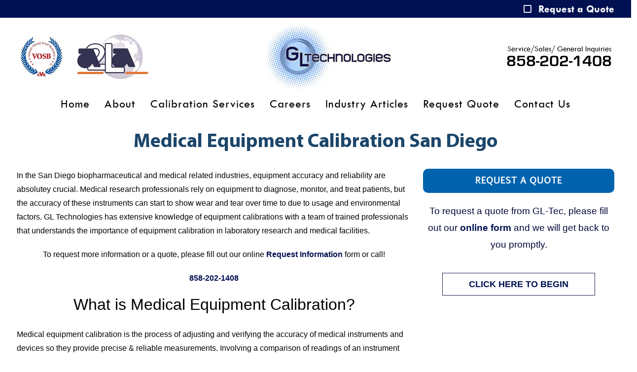

--- FILE ---
content_type: text/html; charset=utf-8
request_url: https://www.gl-tec.com/medical-instrument-calibration-services.html
body_size: 7458
content:
<!DOCTYPE html><html xmlns="http://www.w3.org/1999/xhtml" xml:lang="en-gb" lang="en-gb" dir="ltr"><head><meta http-equiv="X-UA-Compatible" content="IE=edge"><meta name="viewport" content="width=device-width, initial-scale=1"><meta charset="utf-8"><meta name="author" content="Super User"><meta name="robots" content="max-snippet:-1, max-image-preview:large, max-video-preview:-1"><meta name="description" content="Medical instrument calibration San Diego provided by GL Technologies.  The specialists in equipment calibrations and certifications for biopharmaceutical organizations. Free quote"><link rel="preconnect" href="https://fonts.gstatic.com" crossorigin><link rel="preconnect" href="https://fonts.googleapis.com"><link rel="preload" href="/images/innerBannerBg.webp" as="image"><link href="https://fonts.googleapis.com/css?family=Roboto&display=swap" media="all" rel="preload" as="style" onload="this.rel='stylesheet'"><link href="https://fonts.googleapis.com/css2?family=Lato:wght@400;700&display=swap" media="all" rel="preload" as="style" onload="this.rel='stylesheet'"><title>Medical Equipment Calibration San Diego - GL Tec</title><link href="https://www.gl-tec.com/medical-instrument-calibration-services.amp.html" rel="amphtml"><link href="https://www.gl-tec.com/medical-instrument-calibration-services.html" rel="canonical"><link href="/images/favicon.ico" rel="icon" type="image/vnd.microsoft.icon"><link href="https://www.gl-tec.com/index.php?option=com_jmap&view=sitemap&format=aifeed" rel="alternate" type="application/json" title="AI JSON Data Feed"><link rel="stylesheet" href="/media/com_jchoptimize/cache/css/6f7cfe82878e3499b3ec6070fff9b969a8ab71714a7a2eac0b925329a80c32f7.css"><link rel="stylesheet" href="/media/com_jchoptimize/cache/css/6f7cfe82878e3499b3ec6070fff9b9697ed493c2f8ff671358187cb9d7a513cb.css"><link rel="stylesheet" href="/media/com_jchoptimize/cache/css/6f7cfe82878e3499b3ec6070fff9b969670b2fb77debadd3c53f523905a607be.css"><link rel="stylesheet" href="/media/com_jchoptimize/cache/css/6f7cfe82878e3499b3ec6070fff9b9699906b8f3f4e4ecc37d8defae1a17c763.css"><link rel="stylesheet" href="/media/com_jchoptimize/cache/css/6f7cfe82878e3499b3ec6070fff9b9696bce36b616d41cf64ec55fecee5aec16.css"><link rel="stylesheet" href="/media/com_jchoptimize/cache/css/6f7cfe82878e3499b3ec6070fff9b969f48e407a287e4cd928bccd531cff74c3.css"><link rel="stylesheet" href="/media/com_jchoptimize/cache/css/6f7cfe82878e3499b3ec6070fff9b9694a99a3a0c8a8f9593b24d0fb8c172ea5.css"><link rel="stylesheet" href="/media/com_jchoptimize/cache/css/6f7cfe82878e3499b3ec6070fff9b969b45b69395ffcd3908c1b7580710f5d36.css"><meta property="og:url" content="https://www.gl-tec.com/medical-instrument-calibration-services.html" /><meta property="og:type" content="website" /><meta property="og:title" content="Medical Equipment Calibration San Diego" /><meta property="og:description" content="In the San Diego biopharmaceutical and medical related industries, equipment accuracy and reliability are absolutey crucial. Medical research professionals..." /><meta property="og:image" content="https://www.gl-tec.com//images/innerBannerBg.webp" /><meta property="og:image:width" content="600" /><meta property="og:image:height" content="315" /> <script type="application/ld+json" data-type="gsd">{"@context":"https://schema.org","@type":"BreadcrumbList","itemListElement":[{"@type":"ListItem","position":1,"name":"Home","item":"https://www.gl-tec.com"},{"@type":"ListItem","position":2,"name":"Medical Instrument Calibration","item":"https://www.gl-tec.com/medical-instrument-calibration-services.html"}]}</script> <script src="/media/com_jchoptimize/cache/js/21b1a8f0ff0b50452c9605e81f98ec5d334f7cc453932f78d1371b4b404944af.js"></script> <script src="/media/com_jchoptimize/cache/js/21b1a8f0ff0b50452c9605e81f98ec5dc5f2d3627f248a1698790520c7d2f9d2.js"></script> <script src="/media/com_jchoptimize/cache/js/21b1a8f0ff0b50452c9605e81f98ec5d8f337ecc7a9db799f6260eca0c59e3ab.js"></script> <script src="/media/com_jchoptimize/cache/js/21b1a8f0ff0b50452c9605e81f98ec5d1c117403dc35df79fe83130445d3483c.js"></script> <script src="/media/com_jchoptimize/cache/js/21b1a8f0ff0b50452c9605e81f98ec5d1d615762692f8c44703d5a9159e8c7c0.js"></script> <script src="/media/com_jchoptimize/cache/js/21b1a8f0ff0b50452c9605e81f98ec5d0314ae98157ff22404c183591548c873.js"></script> <script src="/media/com_jchoptimize/cache/js/21b1a8f0ff0b50452c9605e81f98ec5db33ae908927264ee00a9a10a73db5c5e.js"></script> <script src="/media/com_jchoptimize/cache/js/21b1a8f0ff0b50452c9605e81f98ec5daf9100c0388e784c999f40fbd7315984.js"></script> <script src="/media/com_jchoptimize/cache/js/21b1a8f0ff0b50452c9605e81f98ec5d7b3314aaee979d96030acd62002f4010.js"></script> <script src="/media/com_jchoptimize/cache/js/21b1a8f0ff0b50452c9605e81f98ec5dee04a66f7aeecc1699e86bafc58b7bb2.js"></script> <script src="/media/com_jchoptimize/cache/js/21b1a8f0ff0b50452c9605e81f98ec5dd7481f4634dc04193bab66d1e0246740.js"></script> <script async src="https://www.googletagmanager.com/gtag/js?id=G-00SC0ZT3CZ"></script> </head><body class="site com-content view-article no-layout no-task itemid-150 en-gb ltr  layout-fluid off-canvas-menu-init"><div class="body-wrapper"><div class="body-innerwrapper"> <header id="sp-header"><div class="row"><div id="sp-site-header" class="col-lg-12 "><div class="sp-column "><div class="sp-module "><div class="sp-module-content"><div id="mod-custom90" class="mod-custom custom"><div class="headerTop bold"><div class="container"><i class="far fa-square mr-2 font-18"></i> <a href="/request-information.html">Request a Quote</a></div></div><div class="headerMain"><div class="container mobile_amp_container"><a href="/" id="main_logo" class="navbar-brand"><img src="/images/logo.webp" alt="GL Tec" width="260px" height="138px" class="img-fluid"></a> <div class="headerSub"><div class="headerSubLeft"><img src="/images/vosb-logo.jpg" alt="VOSB" width="90" height="90" class="img-fluid"> <a href="/images/GL-Tec_ISO_Certificate.pdf" target="_blank" class="a2la" title="A2LA Accredited Laboratory"><img src="/images/a2la_min.jpg" alt="A2LA Accredited Laboratory" width="147" height="90" class="img-fluid"></a></div> <a href="/" id="sub_logo" class="navbar-brand"><img src="/images/logo.webp" alt="GL Tec" width="260px" height="138px" class="img-fluid"></a> <div class="form-inline hedRight"><span>Service/Sales/ General Inquiries</span> <span class="number"><a href="tel:+18582021408">858-202-1408</a></span></div></div></div></div></div></div></div></div></div></div></header><section id="sp-menu"><div class="container"><div class="row"><div id="sp-menu" class="col-lg-12 "><div class="sp-column "><div class='sp-megamenu-wrapper'> <a id="offcanvas-toggler" class="d-block d-lg-none" aria-label="Helix3 Megamenu Options" href="#"><i class="fa fa-bars" aria-hidden="true" title="Helix3 Megamenu Options"></i></a> <ul class="sp-megamenu-parent menu-fade d-none d-lg-block"><li class="sp-menu-item"><a href="/" >Home</a></li><li class="sp-menu-item"><a href="/about.html" >About</a></li><li class="sp-menu-item"><a href="/calibration-services.html" >Calibration Services</a></li><li class="sp-menu-item"><a href="/careers.html" >Careers</a></li><li class="sp-menu-item"><a href="/industry-articles.html" > Industry Articles</a></li><li class="sp-menu-item"><a href="/request-information.html" > Request Quote</a></li><li class="sp-menu-item"><a href="/contact-us.html" >Contact Us</a></li></ul></div></div></div></div></div></section><section id="sp-article-body"><div class="row"><div id="sp-component" class="col-lg-12 "><div class="sp-column "><div id="system-message-container"> </div><article class="item item-page" ><div class="entry-header innerBanner seo_page" style="background-image:url(https://www.gl-tec.com//images/innerBannerBg.webp)"><div class="container"><h1 > Medical Equipment Calibration San Diego </h1></div></div><div class="innerMain"><div class="container"><div class="row"><div class="col-lg-8"><p>In the San Diego biopharmaceutical and medical related industries, equipment accuracy and reliability are absolutey crucial. Medical research professionals rely on equipment to diagnose, monitor, and treat patients, but the accuracy of these instruments can start to show wear and tear over time to due to usage and environmental factors. GL Technologies has extensive knowledge of equipment calibrations with a team of trained professionals that understands the importance of equipment calibration in laboratory research and medical facilities.</p><p style="text-align: center;">To request more information or a quote, please fill out our online&nbsp;<a href="/request-information.html">Request Information</a>&nbsp;form or call!</p><p style="text-align: center;"><a href="tel:+8582021408">858-202-1408</a></p><h2 style="text-align: center;">What is Medical Equipment Calibration?</h2><p><br />Medical equipment calibration is the process of adjusting and verifying the accuracy of medical instruments and devices so they provide precise &amp; reliable measurements. Involving a comparison of readings of an instrument with a "known standard", and making the necessary adjustments and certifying the accuracy of the equipment. Calibration is critical for maintaining the accuracy of diagnostic tests, therapeutic procedes, and research studies.</p><h2 style="text-align: center;">The Importance of Calibration in Medical Equipment</h2><h3 style="text-align: center;"><br />Equipment Accuracy</h3><p><br />Proper calibration makes sure that equipment produces accurate measurements and results. When equipment is calibrated regularly, such as blood pressure monitors, thermometrs, imaging systems, etc, healthcare professionals and biopharmaceutical researchers can trust the results obtained and make educated decisions.</p><h3 style="text-align: center;">Patient Safety</h3><p><br />Inaccurate measuremetns can compromise patient safety. If an instrument is calibrated incorrectly, administers may provide incorrect doses of medications which can lead to adverse effects or inadequate treatments. Calibration reduces the risk that come with equipment malfunctions and protects patients well-being.</p><h3 style="text-align: center;">Compliance</h3><p><br />The biopharmaceutical and healthcare industry is highly regulated to protect patient safety and quality of care. Equipment calibration plays an important role in complying with these standards for organizations such as the FDA and ISO. A calibration certificate documents compliance and meet regulatory requirements.</p><h3 style="text-align: center;">Data Accuracy</h3><p><br />In research, the data accuracy is extremely important. By calibrating research instruments on a regular basis, scientists are able to minimize measurement errors and increase the reproducibility of the results, and maintain validity of the findings.</p><p>With a team of trained professionals, GL Technologies specializes in equipment calibration for a wide range of research and medical equipment. We maintain a calibration process that adheres to industry requirements, guaranteeing exact measurements and increasing performance. We understand how important equipment calibration is in providing safe and effective healthcare services and pharmaceutical research.</p><h2 style="text-align: center;">GL-Tec Calibration Process</h2><h3 style="text-align: center;"><br />Identifying Equipment</h3><p><br />This initial phase necessitates a comprehensive inventory assessment, encompassing a wide array of devices crucial for patient care, diagnosis, and treatment. It involves identifying an extensive range of equipment such as imaging machines like X-ray, MRI, and CT scanners, patient monitors, defibrillators, anesthesia machines, infusion pumps, and various diagnostic tools. Each piece of equipment identified for calibration undergoes a meticulous examination to ensure compliance with regulatory standards and to maintain precision in functionality, guaranteeing optimal performance and accuracy in medical settings. This meticulous scrutiny of equipment forms the foundational stage of the calibration process, paving the way for subsequent steps to uphold the highest quality and reliability of medical instruments in patient care.</p><h3 style="text-align: center;">Frequency of Calibration</h3><p><br />The frequency of calibration for medical equipment is determined by various factors such as the manufacturer's recommendations, regulatory requirements, usage intensity, environmental conditions, and the equipment's criticality in patient care. High-risk equipment used in direct patient care, like ventilators, defibrillators, and infusion pumps, often require more frequent calibration, typically ranging from quarterly to annually, to maintain precision and performance consistency. Conversely, less critical devices might undergo calibration less frequently, such as every two to three years. Regular calibration schedules are imperative to guarantee the functionality and precision of medical equipment, adhering to standards that prioritize patient well-being and accurate diagnosis and treatment.</p><h3 style="text-align: center;">Certified Professionals</h3><p><br />These experts possess specialized training and expertise in meticulously aligning and adjusting medical instruments to adhere to stringent industry standards. Their meticulous approach involves using advanced calibration tools, following strict protocols, and conducting precise adjustments to guarantee the accuracy of various equipment, ranging from patient monitors to imaging devices. Certified professionals not only ensure that medical equipment operates within specified parameters but also play a pivotal role in upholding patient safety and quality care by maintaining the precision and reliability of these essential instruments in healthcare facilities. Their commitment to excellence and adherence to regulatory guidelines underscore the significance of their role in upholding the integrity of medical equipment within the healthcare landscape.</p><h3 style="text-align: center;">Documentation</h3><p><br />Documentation plays a pivotal role in this process, encompassing detailed records of calibration schedules, methodologies employed, and the instruments used for calibration. The documentation starts with a comprehensive inventory of all medical devices, specifying their make, model, and unique identification numbers. It further outlines the frequency of calibrations, adhering strictly to manufacturer guidelines and regulatory standards. Each calibration event is meticulously documented, recording pre-calibration readings, adjustments made, post-calibration results, and any necessary maintenance or repairs. Additionally, the documentation encompasses calibration certificates and traceability to national or international standards, providing a clear audit trail and ensuring compliance with regulatory requirements. Thorough and well-maintained documentation not only guarantees the reliability of medical equipment but also facilitates effective quality control measures, enabling healthcare facilities to uphold patient safety and operational excellence.</p><h2 style="text-align: center;">Education</h2><p style="text-align: center;"><br /><a href="/industry-articles/204-the-significance-of-medical-equipment-calibration.html">The Significance of Medical Equipment Calibration</a></p><p>When it comes to healthcare, precision and accuracy are paramount. The reliability of medical equipment plays an important role in maintaining accurate diagnoses, effective treatments, and patient safety. Behind the scenes of every successful medical procedure or diagnosis lies a crucial element: calibration. Medical equipment calibration might not always be in the spotlight, but its significance cannot be overstated.</p><h2 style="text-align: center;">About GL Technologies</h2><p><br />As a full-service company specializing in equipment calibration, repair, and certification services for biopharmaceutical, pharmaceutical, and medical device industries. Our team has extensive experience working with&nbsp;<a href="/sprt-calibration.html">sPRT calibrations</a>&nbsp;along with&nbsp;<a href="/san-diego-cmms-software-services.html">CMMS software</a>,&nbsp;<a href="/san-diego-hplc-oq.html">HPLC OQ validation</a>, and&nbsp;<a href="/fume-hood-certification-provider.html">fume hood certifications</a>. Companies of all sizes rely on our team to implement, maintain, and keep their research and manufacturing processes compliant with regulatory standards. Other specialties include&nbsp;<a href="/building-maintenance-system-calibration.html">building maintenance systems</a>, and&nbsp;<a href="/mass-spectrometry-calibration.html">mass spectrometry calibrations</a>. We also service&nbsp;<a href="/california-rees-equipment-calibration-provider.html">Rees Scientific Equipment Calibrations California</a>&nbsp;and&nbsp;<a href="/san-diego-biopharmaceutical-equipment-calibration.html">San Diego Biopharmaceutical Equipment Calibration</a></p><p style="text-align: center;">To speak with the experts about your calibration needs, please fill out our online form or give us a call!</p><p style="text-align: center;"><a href="tel:+8582021408">858-202-1408</a></p></div><div class="col-lg-4" ><div id="mod-custom111" class="mod-custom custom"><div class="reqQuote"><span class="req_quote">REQUEST A QUOTE</span> <p class="req_info">To request a quote from GL-Tec, please fill out our <a href="/request-information.html"><b>online form</b></a> and we will get back to you promptly.</p> <a href="/request-information.html" class="begin_req">CLICK HERE TO BEGIN</a></div></div></div></div></div></div><div class="article-footer-wrap"><div class="article-footer-top"><div class="helix-social-share"><div class="helix-social-share-icon"><ul> <li><div class="facebook" data-toggle="tooltip" data-placement="top" title="Share On Facebook"> <a class="facebook" onClick="window.open('https://www.facebook.com/sharer.php?u=https://www.gl-tec.com/medical-instrument-calibration-services.html','Facebook','width=600,height=300,left='+(screen.availWidth/2-300)+',top='+(screen.availHeight/2-150)+''); return false;" href="https://www.facebook.com/sharer.php?u=https://www.gl-tec.com/medical-instrument-calibration-services.html"> <i class="fa fa-facebook"></i> </a> </div></li> <li><div class="twitter" data-toggle="tooltip" data-placement="top" title="Share On Twitter"> <a class="twitter" onClick="window.open('https://twitter.com/share?url=https://www.gl-tec.com/medical-instrument-calibration-services.html&amp;text=Medical%20Equipment%20Calibration%20San%20Diego','Twitter share','width=600,height=300,left='+(screen.availWidth/2-300)+',top='+(screen.availHeight/2-150)+''); return false;" href="http://twitter.com/share?url=https://www.gl-tec.com/medical-instrument-calibration-services.html&amp;text=Medical%20Equipment%20Calibration%20San%20Diego"> <i class="fa fa-twitter"></i> </a> </div></li> <li><div class="linkedin"> <a class="linkedin" data-toggle="tooltip" data-placement="top" title="Share On Linkedin" onClick="window.open('https://www.linkedin.com/shareArticle?mini=true&url=https://www.gl-tec.com/medical-instrument-calibration-services.html','Linkedin','width=585,height=666,left='+(screen.availWidth/2-292)+',top='+(screen.availHeight/2-333)+''); return false;" href="https://www.linkedin.com/shareArticle?mini=true&url=https://www.gl-tec.com/medical-instrument-calibration-services.html" > <i class="fa fa-linkedin-square"></i> </a> </div></li> </ul> </div> </div> </div> </div> </article> </div></div></div></div></section><section id="sp-location-map"><div class="row"><div id="sp-map-location" class="col-lg-12 "><div class="sp-column "><div class="sp-module "><div class="sp-module-content"><div id="mod-custom117" class="mod-custom custom"><div class="location_map"><div class="titleOne text-center"><h2 class="pb-0">GL Technologies Location</h2></div><iframe src="https://www.google.com/maps/embed?pb=!1m14!1m8!1m3!1d13398.947481271953!2d-117.2147331!3d32.9051246!3m2!1i1024!2i768!4f13.1!3m3!1m2!1s0x80dc070409701d55%3A0xc20c52b8915d690b!2sGL%20Technologies!5e0!3m2!1sen!2sin!4v1707371209037!5m2!1sen!2sin" width="100%" height="450" style="border: 0;" referrerpolicy="no-referrer-when-downgrade" loading="lazy" allowfullscreen="allowfullscreen"></iframe></div></div></div></div></div></div></div></section><footer id="sp-footer" class=" footerMain"><div class="container"><div class="row"><div id="sp-site-footer" class="col-lg-12 "><div class="sp-column "><div class="sp-module "><div class="sp-module-content"><div id="mod-custom91" class="mod-custom custom"><div class="container position-relative"><div class="row justify-content-between"><div class="col-sm-6 col-md-4 col-lg-4 my-3"><address><div class="vcard"><span class="fn n"></span> <div class="org"><span class="bold1 footer_head">GL TECHNOLOGIES, LLC</span></div><div class="adr mt_25"><div class="street-address">6361 Nancy Ridge Dr.</div> <span class="locality">San Diego</span>, <span class="region">CA</span> <span class="postal-code">92121</span></div><br /><div class="tel">PH: <a href="tel:+18582021408">858-202-1408</a></div><p>FAX: 858-546-1062</p></div></address></div><div class="col-sm-6 col-md-3 col-lg-3 my-3"><span class="bold1 footer_head">QUICK LINKS</span> <ul class="nav mt_25"> <li class="nav-item"><a href="/about.html" class="nav-link">About</a></li> <li class="nav-item"><a href="/calibration-services.html" class="nav-link">Calibration Services</a></li> <li class="nav-item"><a href="/careers.html" class="nav-link">Careers</a></li> <li class="nav-item"><a href="/industry-articles.html" class="nav-link">Industry Articles</a></li> <li class="nav-item"><a href="/contact-us.html" class="nav-link">Contact Us</a></li> </ul> </div><div class="col-sm-12 col-md-5 col-lg-5"><div class="row"><div class="col-4 col-sm-6 col-md-6 col-lg-6 my-3"><img src="/images/bbb-logo.png" alt="BBB accredited business" width="63" height="101" class="img-fluid"></div><div class="col-8 col-sm-6 col-md-6 col-lg-6 my-3"><img src="/images/gl-van.webp" alt="GL Technologies" width="179" height="122" class="img-fluid border"></div></div></div></div></div><div class="copyRight"><div class="container">Copyright © 2026. <a href="/industries.html">Areas</a> - All rights reserved. <span><a href="/privacy-policy.html" class="text-white">Privacy Policy</a> &nbsp;|&nbsp; <a href="/sitemap.html" class="text-white">Site Map</a> &nbsp;-&nbsp; <a href="https://intellisparx.com" target="_blank" rel="noopener" class="text-white">San Diego Web Design</a></span></div></div></div></div></div></div></div></div></div></footer></div></div><div class="offcanvas-menu"> <a href="#" class="close-offcanvas" aria-label="Close"><i class="fa fa-remove" aria-hidden="true" title="Close"></i></a> <div class="offcanvas-inner"><div class="sp-module _menu"><div class="sp-module-content"><ul class="nav menu"> <li class="item-101"><a href="/" > Home</a></li><li class="item-107"><a href="/about.html" > About</a></li><li class="item-108"><a href="/calibration-services.html" > Calibration Services</a></li><li class="item-109"><a href="/careers.html" > Careers</a></li><li class="item-110"><a href="/industry-articles.html" > Industry Articles</a></li><li class="item-111"><a href="/request-information.html" > Request Quote</a></li><li class="item-112"><a href="/contact-us.html" > Contact Us</a></li></ul></div></div></div></div> <a href="javascript:void(0)" class="scrollup" aria-label="Go To Top">&nbsp;</a> <script>document.addEventListener("DOMContentLoaded",function(){const schemaScripts=document.querySelectorAll('script[type="application/ld+json"][data-type="gsd"]');schemaScripts.forEach(script=>{try{const schema=JSON.parse(script.textContent);if(schema['@type']==='Organization'){schema.image=["https://www.gl-tec.com/images/Calibration_For_Pharma_Biopharma_MedicalDevices.jpg"];script.textContent=JSON.stringify(schema,null,2);}}catch(e){console.warn('Schema JSON parse error',e);}});});</script> </body> </html>

--- FILE ---
content_type: text/css
request_url: https://www.gl-tec.com/media/com_jchoptimize/cache/css/6f7cfe82878e3499b3ec6070fff9b969f48e407a287e4cd928bccd531cff74c3.css
body_size: 167
content:
@charset "UTF-8";#offcanvas-toggler>i:hover,.sp-megamenu-parent .sp-dropdown li.sp-menu-item.active>a,.sp-megamenu-parent>li.active>a,.sp-megamenu-parent>li:hover>a,.sp-module .latestnews>div>a:hover,.sp-module ul>li>a:hover,.voting-symbol span.star.active:before,a,ul.social-icons>li a:hover{color:#1061cc}.sp-rating span.star:hover:before,.sp-rating span.star:hover~span.star:before,a:hover{color:#0c4b9d}#sp-footer,.carousel-left:hover,.carousel-right:hover,.entry-link,.entry-quote,.post-format,.search .btn-toolbar button,.sp-megamenu-parent .sp-dropdown li.sp-menu-item>a:hover,.sp-module .tagscloud .tag-name:hover,.sp-page-title,.sp-simpleportfolio .sp-simpleportfolio-filter>ul>li.active>a,.sp-simpleportfolio .sp-simpleportfolio-filter>ul>li>a:hover{background:#1061cc}#offcanvas-toggler>i,.pagination>li>a,.pagination>li>a:focus,.pagination>li>a:hover,.pagination>li>span,.pagination>li>span:focus,.pagination>li>span:hover,.sp-module .latestnews>div>a,.sp-module ul>li>a{color:#000}.btn-primary,.sppb-btn-primary{border-color:#0e54b0;background-color:#1061cc}.btn-primary:hover,.sppb-btn-primary:hover{border-color:#0a3f85;background-color:#0c4b9d}.layout-boxed .body-innerwrapper{background:#fff}blockquote{border-color:#1061cc}.sp-comingsoon body{background-color:#1061cc}.pagination>.active>a,.pagination>.active>a:focus,.pagination>.active>a:hover,.pagination>.active>span,.pagination>.active>span:focus,.pagination>.active>span:hover{border-color:#1061cc;background-color:#1061cc}


--- FILE ---
content_type: text/css
request_url: https://www.gl-tec.com/media/com_jchoptimize/cache/css/6f7cfe82878e3499b3ec6070fff9b9694a99a3a0c8a8f9593b24d0fb8c172ea5.css
body_size: 13831
content:
@charset "UTF-8";.slick-dots li button:focus,.slick-dots li button:hover,.slick-list:focus,[type=button]:not(:disabled),a,button:not(:disabled){outline:0}a,body,p{color:#000}*,.headerMain .navbar-brand{margin:0;padding:0}.footerMain ul.nav li a:hover,.link1,.sp-megamenu-parent>li.active>a,.sp-megamenu-parent>li:hover>a{color:#da4d00!important}.innerBanner,.mainPart,.teamPart{background-repeat:no-repeat;background-size:cover}.item-page h3,.jsn-uniform.jsn-master .jsn-bootstrap form.form-horizontal .jsn-form-content .control-group .row-fluid,.jsn-uniform.jsn-master .jsn-bootstrap form.form-horizontal .jsn-form-content .control-group .row-fluid [class*=span] input{margin-bottom:10px}#content h2,#submissions-list.jsn-master .jsn-bootstrap2 .jsn-fieldset-select,.jsn-master #submission-settings.jsn-bootstrap3 .jsn-section-header .btn .caret{margin-top:0}body{font-family:arial;font-size:18px;font-weight:400}body,h1,h2,h3,h4,h5,h6,li,p,table,ul{margin:0;padding:0;list-style:none}@font-face{src:url('https://www.gl-tec.com/templates/shaper_helix3/fonts/TwCenMT-Regular.eot');src:url('https://www.gl-tec.com/templates/shaper_helix3/fonts/TwCenMT-Regular.eot#iefix') format('embedded-opentype'),url('https://www.gl-tec.com/templates/shaper_helix3/fonts/TwCenMT-Regular.woff') format('woff'),url('https://www.gl-tec.com/templates/shaper_helix3/fonts/TwCenMT-Regular.ttf') format('truetype');font-family:'Tw Cen MT';font-weight:400;font-style:normal;font-display:swap}@font-face{src:url('https://www.gl-tec.com/templates/shaper_helix3/fonts/TwCenMT-Bold.eot');src:url('https://www.gl-tec.com/templates/shaper_helix3/fonts/TwCenMT-Bold.eot#iefix') format('embedded-opentype'),url('https://www.gl-tec.com/templates/shaper_helix3/fonts/TwCenMT-Bold.woff') format('woff'),url('https://www.gl-tec.com/templates/shaper_helix3/fonts/TwCenMT-Bold.ttf') format('truetype');font-family:'Tw Cen MT';font-weight:700;font-style:normal;font-display:swap}@font-face{src:url('https://www.gl-tec.com/templates/shaper_helix3/fonts/EurostileBQ-Regular.eot');src:url('https://www.gl-tec.com/templates/shaper_helix3/fonts/EurostileBQ-Regular.eot#iefix') format('embedded-opentype'),url('https://www.gl-tec.com/templates/shaper_helix3/fonts/EurostileBQ-Regular.woff') format('woff'),url('https://www.gl-tec.com/templates/shaper_helix3/fonts/EurostileBQ-Regular.ttf') format('truetype');font-family:'Eurostile BQ';font-weight:500;font-style:normal;font-display:swap}@font-face{src:url('https://www.gl-tec.com/templates/shaper_helix3/fonts/EurostileBold.eot');src:url('https://www.gl-tec.com/templates/shaper_helix3/fonts/EurostileBold.eot#iefix') format('embedded-opentype'),url('https://www.gl-tec.com/templates/shaper_helix3/fonts/EurostileBold.woff') format('woff'),url('https://www.gl-tec.com/templates/shaper_helix3/fonts/EurostileBold.ttf') format('truetype');font-family:Eurostile;font-weight:700;font-style:normal;font-display:swap}@font-face{src:url('https://www.gl-tec.com/templates/shaper_helix3/fonts/MyriadPro-Bold.eot');src:url('https://www.gl-tec.com/templates/shaper_helix3/fonts/MyriadPro-Bold.eot#iefix') format('embedded-opentype'),url('https://www.gl-tec.com/templates/shaper_helix3/fonts/MyriadPro-Bold.woff') format('woff'),url('https://www.gl-tec.com/templates/shaper_helix3/fonts/MyriadPro-Bold.ttf') format('truetype');font-family:'Myriad Pro';font-weight:700;font-style:normal;font-display:swap}@font-face{src:url('https://www.gl-tec.com/templates/shaper_helix3/fonts/MyriadPro-Regular.eot');src:url('https://www.gl-tec.com/templates/shaper_helix3/fonts/MyriadPro-Regular.eot#iefix') format('embedded-opentype'),url('https://www.gl-tec.com/templates/shaper_helix3/fonts/MyriadPro-Regular.woff') format('woff'),url('https://www.gl-tec.com/templates/shaper_helix3/fonts/MyriadPro-Regular.ttf') format('truetype');font-family:'Myriad Pro';font-weight:400;font-style:normal;font-display:swap}a{-webkit-transition:.4s;-moz-transition:.4s;-ms-transition:.4s;-o-transition:.4s;transition:.4s}a:focus,a:hover{text-decoration:none;color:#000;outline:0}#submission-settings .submission-data .thumbnail,.headerSub .navbar-brand,.jsn-uniform .form-actions .btn-toolbar,.jsn-uniform .input-append .uneditable-input[class*=span],.jsn-uniform .input-append input[class*=span],.jsn-uniform .input-prepend .uneditable-input[class*=span],.jsn-uniform .input-prepend input[class*=span],.jsn-uniform .row-fluid .input-append [class*=span],.jsn-uniform .row-fluid .input-prepend [class*=span],.jsn-uniform .row-fluid .uneditable-input[class*=span],.jsn-uniform .row-fluid input[class*=span],.jsn-uniform .row-fluid select[class*=span],.jsn-uniform .row-fluid textarea[class*=span],.jsn-uniform.jsn-master .jsn-row-container .g-invisible-recaptcha.g-recaptcha,img{display:inline-block}.btn{-webkit-transition:240ms ease-in-out;-moz-transition:240ms ease-in-out;-ms-transition:240ms ease-in-out;-o-transition:240ms ease-in-out;transition:240ms ease-in-out}.link1{text-decoration:underline!important}.link1:focus,.link1:hover{color:#da4d00!important;text-decoration:none!important}.btn:focus,.form-control:focus{box-shadow:none}#submission-settings .submission-data .text-center,.eael-grid-post-holder-inner,.jsn-uniform .jsn-bootstrap .text-center,.new-productPart-footer h4,.textcenter{text-align:center}.jsn-bootstrap .jsn-submission-btn-save,.textright,.ui-timepicker-rtl dl{text-align:right}.textleft{text-align:left!important}.capital{text-transform:capitalize!important}.upper{text-transform:uppercase!important}#content h2,.btn1,.teamPart a.link{text-transform:uppercase}[class*=font-]{line-height:1.3!important}.btn1,.btn2,.hedRight,.mainPartData{line-height:normal}#jsn_form_5.jsn-master .jsn-bootstrap .jsn-form-content .control-group .controls input,.font-14{font-size:14px!important}.font-15{font-size:15px!important}.font-16{font-size:16px!important}.font-18{font-size:18px!important}p{line-height:1.5;padding-bottom:20px}.footerMain ul.nav li.nav-item:last-child,p:last-child{padding-bottom:0}.image{display:inline;max-width:100%}.btn1,.btn2{display:inline-block;text-align:center;font-weight:700;cursor:pointer;text-decoration:none}.font1{font-family:Lato,sans-serif}.btn2,.font2,.headerTop,.hedRight{font-family:'Tw Cen MT'}.font3{font-family:'Eurostile BQ'}.font4,.hedRight .number{font-family:Eurostile}.font5,.mainPartData,.teamPart h3,.titleOne{font-family:'Myriad Pro'}.italic{font-style:italic}.black,.eael-entry-header a{color:#000!important}.black1{color:#555!important}.white{color:#fff!important}.chocolate{color:#b85301!important}.btn1{background-color:transparent;border:3px solid #001050;border-radius:0;color:#001050;font-size:16px;padding:10px 18px 8px}#sp-article-body a.back_articles,.btn2,.footerMain a,.headerTop,.headerTop a,.jsn-master .jsn-bootstrap .jsn-form-content .control-group.error .help-block,.jsn-master .jsn-bootstrap .jsn-form-content .control-group.error .help-block span.label,.jsn-master .jsn-bootstrap .jsn-form-content .control-group.error .help-inline,.mainPartData,.tel a{color:#fff}.btn1:focus,.btn1:hover,.jsn-form-submit{background-color:#001050;color:#fff}.btn2{background-color:transparent;border:1px solid #fff;border-radius:0;font-size:30px;padding:12px 20px}.btn2:focus,.btn2:hover{background-color:#fff;color:#000}.logo-image-phone{height:89px!important}.headerTop{font-weight:400;background-color:#001050;text-align:right;padding:6px 0;font-size:22px}.bold,.req_quote{font-weight:600}.headerMain{background-color:transparent;padding:10px 15px}.headerSub{display:flex;align-items:center;justify-content:space-between}.dropdown-randomize.select2-offscreen,.google_maps .gm-style-cc,.google_maps .ui-dialog-vevent .dtstart,.hide,.jsn-master #submission-settings.jsn-bootstrap4 .jsn-section-header .btn.dropdown-toggle:after,.jsn-master .jsn-bootstrap .control-group tr td.likert_data_hidden,.jsn-uniform .jsn-bootstrap4 .dropdown-toggle::after,.jsn-uniform .row-fluid [class*=span].hide,.jsn-uniform [class*=span].hide,.navbar-brand,.non-amp-hide,.slick-arrow.slick-hidden,.slick-slide.slick-loading img{display:none}.fa-square{margin-right:.5rem!important}.sp-megamenu-parent{padding-top:5px;padding-bottom:10px;display:flex;flex-wrap:wrap;justify-content:center;float:none!important}.sp-megamenu-parent .sp-menu-item{padding:0 15px}.sp-megamenu-parent .sp-menu-item a{font-family:'Tw Cen MT';font-weight:400;color:#000;font-size:24px;position:relative}.sp-megamenu-parent .sp-menu-item .active,.sp-megamenu-parent a:active,.sp-megamenu-parent a:focus,.sp-megamenu-parent a:hover{color:#da4d00}#jsn_form_5.jsn-master .jsn-bootstrap .jsn-form-content .control-group .control-label,.helix-social-share,.jsn-uniform.jsn-master .jsn-bootstrap .hide{display:none!important}.hedRight{display:inline-block;text-align:center;font-size:16px}.hedRight .number{display:block;font-weight:700;font-size:32px}.mainPart{background-image:url(https://www.gl-tec.com/templates/shaper_helix3/images/mainbanner.jpg);background-position:center center;padding:160px 0;min-height:556px;display:flex;align-items:center;flex-wrap:wrap}.mainPartData{font-size:46px;margin:0 auto;width:100%;max-width:920px;text-shadow:0 4px 4px rgba(0,0,0,.7)}.mainPartData .textBig{font-size:54px;display:block}.commonOnePart,.welcomePartData{padding:50px 0}.commonOnePart p{font-size:21px}.titleOne{padding-bottom:25px}.titleOne h1,.titleOne h2{font-family:'Myriad Pro';font-weight:400;color:#1c466a;font-size:40px;padding-bottom:15px}.welcomePart{background-color:#f3f3f3}.welcomePartData p{font-size:16px}#submission-fields-list .popover,#submissions-list.jsn-master .jsn-bootstrap4 fieldset:first-child,#sunfw-master .jsn-uniform-preview-modal .modal-body,.jsn-uniform .row-fluid,.jsn-uniform .row-fluid .span12,.ui-timepicker-div select,.welcome-image img{width:100%}.teamPart{background-image:url(https://www.gl-tec.com/templates/shaper_helix3/images/teamBg.jpg);background-position:center top;padding:120px 0;min-height:510px;display:flex;align-items:center;flex-wrap:wrap;text-align:center}.begin_req,.req_quote{display:inherit;text-align:center}.teamPart h3{font-weight:400;color:#fff;font-size:55px;padding-bottom:40px}.teamPart a.link{font-size:40px;font-weight:700;color:#fff;display:block;margin-top:30px}.footerMain{background-color:#001c3f!important;padding-top:50px!important;color:#aaa!important}.footerMain .footer_head,.footerMain h2,.footerMain h3{font-family:Lato,sans-serif;font-size:18px;font-weight:700;color:#fff;padding-bottom:25px;line-height:1.2}.slick-dots li button:before,.slick-next:before,.slick-prev:before{font-family:slick;-webkit-font-smoothing:antialiased;-moz-osx-font-smoothing:grayscale}.mt_25{margin-top:25px!important}.footerMain p,.locality,.postal-code,.region,.street-address,.tel{font-family:'Tw Cen MT';color:#fff;font-size:16px;line-height:1.6}.innerBanner h1,.item-page h3{color:#1c466a;text-align:center}.copyRight,.jsn-uniform.jsn-master .jsn-bootstrap .input-append,.jsn-uniform.jsn-master .jsn-bootstrap .input-prepend{font-size:13px}.footerMain ul.nav{display:table;width:100%}.footerMain ul.nav li{padding:0 0 6px;display:block;line-height:normal}.footerMain ul.nav li a{font-family:'Tw Cen MT';color:#fff!important;font-size:16px;padding:0}.copyRight{padding:35px 0 30px;text-align:center;font-family:Lato,sans-serif;color:#fff}#request_form_5,.innerMain{padding:30px 0}.innerMain p{font-size:16px;line-height:1.8}.innerBanner h1,.item-page h3{font-family:'Myriad Pro';font-size:40px}.innerBanner{background:0 0!important;padding:30px 0 0}.innerBanner h1{font-weight:700;text-shadow:none}.slide-desc{left:5vw!important;position:absolute!important;top:20vh!important}.slick-list,.slick-slider,.slick-track{position:relative;display:block}.slide-desc-bg-default{background-color:transparent!important}#offcanvas-toggler{line-height:1.5!important}.full-screen .offcanvas-menu{background-color:#001050;opacity:.9}.item-page h3{font-weight:400}.jsn-master .jsn-bootstrap .jsn-form-content .control-group .control-label{font-family:'Myriad Pro'!important;padding-bottom:10px;color:#333;font-size:14px}.jsn-input-medium-fluid,.jsn-input-xxlarge-fluid,.jsn-uniform textarea{width:90%!important}#jsn-captcha{width:20%!important;display:inline-block!important;margin-top:10px}#jsn_form_1.jsn-master .jsn-bootstrap .jsn-form-content .control-group .controls select{height:50px!important;padding:6px 12px!important;font-size:14px!important;line-height:1.428571429!important;border:1px solid #ccc!important;width:85%!important}.table>:not(:first-child){border-top:none!important}.jsn-master .jsn-bootstrap .jsn-form-content .control-group .controls input{height:25px}.jsn-master .jsn-bootstrap .jsn-form-content .control-group .controls input[type=checkbox],.jsn-uniform.jsn-master .jsn-bootstrap input[type=file]{height:auto!important}#sp-menu,.seo_page h1{text-align:center!important}#jsn_form_5{font-family:Roboto,sans-serif!important;background:#191b5a;color:#fff}#jsn_form_5 .jsn-bootstrap h2{font-size:24px!important;color:#fff!important;text-align:center!important;padding:15px 0 0!important}#jsn_form_5.jsn-master .jsn-row-container{padding-right:4px}#jsn_form_5.jsn-master .jsn-bootstrap .jsn-form-content .control-group{padding:0 5px!important}#jsn_form_5 .btn-primary,#jsn_form_5 .btn-primary:hover{background:#da4d00!important;border:none!important;font-size:20px!important;padding:5px 20px!important;margin:15px 0!important}#jsn_form_5 .jsn-bootstrap .form-actions{margin:0!important;padding:0 0 10px!important}#sp-article-body a{color:#001050;font-weight:700}.itemid-136 #sp-article-body a{color:#001050;font-weight:normal}.hplc_logo ul li{display:inline-flex;padding:20px 0}.hplc_logo ul li img{width:85%}.hplc_sub{font-size:30px;line-height:1.5}.sp-hplc-mass-metorology{background:#fff}.req_quote{background:#1b1f57;color:#fff;padding:10px 1px;font-size:1.4rem}.reqQuote .req_info{color:#000536;text-align:center;font-size:1.2rem;margin:20px auto}.begin_req{color:#1b1f57;border:1px solid #1b1f57;width:80%;margin:0 auto;padding:10px}@media (max-width:1360px){.mainPart{padding:100px 0;min-height:470px}.mainPartData{font-size:40px}.mainPartData .textBig{font-size:48px}.teamPart{padding:80px 0;min-height:unset}.welcomePart,.welcomePartData{padding:30px 0}}@media only screen and (min-width:1260px){.container{max-width:1260px}}@media (max-width:1199px){.sp-megamenu-parent .sp-menu-item{padding:0 12px}.sp-megamenu-parent .sp-menu-item a{font-size:20px}.headerMain .navbar-brand img{max-width:320px}.titleOne{padding-bottom:18px}.innerBanner h1,.titleOne h1,.titleOne h2{font-size:36px}.teamPart h3{font-size:48px;padding-bottom:30px}.teamPart a.link{font-size:36px;margin-top:25px}.innerBanner{padding:90px 0}#request_form_5,.innerMain{padding:30px 0}}@media only screen and (max-width:991px){#jsn_form_5 .btn-primary,#jsn_form_5 .btn-primary:hover{padding:15px 20px!important}.slide-desc{top:7vh!important}.container{max-width:100%}.headerTop{font-size:18px;padding:6px 0}.headerMain .navbar-brand img{max-width:280px}.headerTop i{font-size:16px!important}.menuMain .sp-menu-item{padding:0 6px}.commonOnePart p,.menuMain .sp-menu-item .sp-menu-item-link{font-size:18px}.hedRight{font-size:14px}.hedRight .number{font-size:28px}.mainPartData,.titleOne h1,.titleOne h2{font-size:32px}.mainPartData .textBig,.teamPart h3{font-size:40px}.mainPart{padding:50px 0;min-height:380px}.titleOne{padding-bottom:15px}.welcomePartData{padding:10px 0}#request_form_5,.commonOnePart,.innerMain{padding:20px 0}.teamPart{padding:60px 0}.teamPart h3{padding-bottom:20px}.teamPart a.link{font-size:30px;margin-top:15px}.footerMain{padding-top:30px!important}.copyRight{padding:20px 0 25px}.innerBanner{padding:70px 0}.innerBanner h1{font-size:32px;text-align:center}}@media only screen and (max-width:767px){.contact_detail{max-width:100% !important}.footerMain .footer_head,.footerMain h2,.footerMain h3,.teamPart h3{padding-bottom:15px}.headerTop{padding:3px 0}.headerMain{padding:5px 0}.headerSubLeft img{max-width:70px}.headerMain .navbar-brand img{max-width:200px}.hedRight .number,.mainPartData{font-size:24px}.mainPart{min-height:280px}.mainPartData .textBig{font-size:30px}.titleOne{padding-bottom:10px}.titleOne h1,.titleOne h2{font-size:28px}.commonOnePart p{font-size:16px}.welcomePart{padding:0}.welcome-image{margin-bottom:20px}.welcomePartData .text-right{text-align:left!important}.welcomePartData{padding:25px 0}.teamPart{padding:45px 0}.teamPart h3{font-size:34px}.teamPart a.link{font-size:26px;margin-top:10px}.footerMain{padding-top:15px!important}#request_form_5,.innerMain{padding:30px 0}}@media only screen and (max-width:575px){#request_form_5,.commonOnePart,.innerMain,.mainPart{padding:30px 0}.footerMain,.navbar-brand{text-align:center}.mainPartData,body{font-size:16px}.slide-desc{top:0!important}.headerSub .navbar-brand{display:none}.navbar-brand{width:100%;display:block}.navbar-brand img{max-width:170px!important}.headerSubLeft img{max-width:60px}.mainPartData .textBig,.teamPart h3{font-size:26px}.mainPart{min-height:250px}.titleOne h1,.titleOne h2{font-size:24px}.welcomePartData{padding:20px 0}.btn1{border:2px solid #001050;font-size:14px;padding:8px 15px}.teamPart{padding:35px 0}.teamPart a.link{font-size:20px;margin-top:5px}.innerBanner{padding:30px 0}.innerBanner h1{font-size:28px}}.back_articles{text-align:center;display:inline-block;background:#001c3f;padding:15px 10px}.gltec-div{border-radius:.4em;border:1px solid #1c466a}.bullet:before{content:"• "}.gltec-table th{display:none;line-height:1.5;text-decoration:underline}.gltec-table td{display:block;line-height:1.5;vertical-align:top}.gltec-table td:first-child{padding-top:.5em}.gltec-table td:last-child{padding-bottom:.5em}.gltec-table td:before{content:attr(data-th) ": ";font-weight:700;width:100%;display:inline-block}.first::after{content:"\a";white-space:pre}.gltec-table td,.gltec-table th{text-align:left;margin:.5em}.gltec-table{margin:1em 0;min-width:300px;width:100%;background:#fff;color:#000;border-radius:.4em;overflow:hidden}.gltec-table tr{border-color:#46637f}@media (min-width:480px){.gltec-table td:before{display:none}.gltec-table td,.gltec-table th{display:table-cell;padding:.5em!important}.gltec-table td:first-child,.gltec-table th:first-child{padding-left:0}.gltec-table td:last-child,.gltec-table th:last-child{padding-right:0}}.new-productPart-footer h3,.newl h2{text-align:center;font-weight:600;padding-bottom:10px}.gltec-table td:before,.gltec-table th{color:#000;text-transform:uppercase}@media (min-width:1024px) and (max-width:1199px){.slide-desc{top:10vh!important}}#sp-trending-articles h2{padding-top:20px}.newl h2{font-size:35px!important;border-bottom:2px solid #000}.checkout h3,.new-productPart-footer h3{font-size:28px}.nbb h2{border-bottom:none}.new-productPart-footer{border-top:none;padding:20px 0}.new-productPart-footer h2{background:#1c466a;color:#fff;padding:20px;margin-bottom:50px}.checkout h3{color:#eb5b3c}.new-productPart-footer .product-ques{font-weight:700;cursor:pointer;line-height:normal;position:relative;padding-right:47px;padding-bottom:7px}.new-productPart-footer span.icon-faq{position:absolute;right:10px;top:0;max-width:15px!important}.new-productPart-footer span.collapsed{transform:translateY(-50%) rotate(180deg)}.new-productPart-footer .ac-tab-new{margin:0 0 15px;border-bottom:1px solid #ccc;padding:10px 0}.new-productPart-footer .product-ans{display:none;padding-bottom:20px;line-height:1.5;padding-right:12px;text-align:justify;font-size:15px;color:#1c1c1c;font-weight:400}.slick-dots li button,.slick-next,.slick-next:focus,.slick-next:hover,.slick-prev,.slick-prev:focus,.slick-prev:hover{color:transparent;background:0 0;outline:0}.new-productPart-footer .product-ans ol{margin-top:1rem}.new-productPart-footer .product-ans ol li{list-style:decimal;line-height:2}.new-productPart-footer ul li a{text-decoration:underline;line-height:40px;font-size:20px}@font-face{src:url('https://www.gl-tec.com/templates/shaper_helix3/article_slider/fonts/slick.eot');src:url('https://www.gl-tec.com/templates/shaper_helix3/article_slider/fonts/slick.eot#iefix') format('embedded-opentype'),url('https://www.gl-tec.com/templates/shaper_helix3/article_slider/fonts/slick.woff') format('woff'),url('https://www.gl-tec.com/templates/shaper_helix3/article_slider/fonts/slick.ttf') format('truetype'),url('https://www.gl-tec.com/templates/shaper_helix3/article_slider/fonts/slick.svg#slick') format('svg');font-family:slick;font-weight:400;font-style:normal;font-display:swap}.slick-slider{box-sizing:border-box;-webkit-user-select:none;-moz-user-select:none;-ms-user-select:none;user-select:none;-webkit-touch-callout:none;-khtml-user-select:none;-ms-touch-action:pan-y;touch-action:pan-y;-webkit-tap-highlight-color:transparent}.slick-list{overflow:hidden;margin:0;padding:0}.slick-list.dragging{cursor:pointer;cursor:hand}.slick-slider .slick-list,.slick-slider .slick-track{-webkit-transform:translate3d(0,0,0);-moz-transform:translate3d(0,0,0);-ms-transform:translate3d(0,0,0);-o-transform:translate3d(0,0,0);transform:translate3d(0,0,0)}.slick-track{top:0;left:0;margin-left:auto;margin-right:auto}.slick-track:after,.slick-track:before{display:table;content:''}.jsn-master .jsn-bootstrap .jsn-narrow .jsn-column-item.jsn-uniform-others,.jsn-uniform .container-fluid:after,.jsn-uniform .container:after,.jsn-uniform .row-fluid:after,.jsn-uniform .row:after,.jsn-uniform-preview-modal .modal-footer:after,.slick-track:after{clear:both}.slick-loading .slick-slide,.slick-loading .slick-track{visibility:hidden}.slick-slide{display:none;float:left;height:100%;min-height:1px}.google_maps .rt,.jsn-uniform .row-fluid [class*=span].pull-right,.jsn-uniform [class*=span].pull-right,[dir=rtl] .slick-slide{float:right}.slick-slide.dragging img{pointer-events:none}.slick-initialized .slick-slide{display:block;z-index:0!important}.slick-vertical .slick-slide{display:block;height:auto;border:1px solid transparent}.slick-next,.slick-prev{font-size:0;line-height:0;position:absolute;top:50%;display:block;width:60px;height:60px;padding:0;-webkit-transform:translate(0,-50%);-ms-transform:translate(0,-50%);transform:translate(0,-50%);cursor:pointer;border:none;z-index:2000}.jsn-uniform-modal-backdrop.fade.in,.jsn-uniform-preview-modal.fade.in,.slick-dots li button:focus:before,.slick-dots li button:hover:before,.slick-next:focus:before,.slick-next:hover:before,.slick-prev:focus:before,.slick-prev:hover:before{opacity:1}.slick-next.slick-disabled:before,.slick-prev.slick-disabled:before{opacity:.25}.slick-next:before,.slick-prev:before{line-height:1;opacity:.75;color:#1c466a;font-size:60px}[dir=rtl] .slick-prev{right:-50px;left:auto}.slick-prev:before,[dir=rtl] .slick-next:before{content:'←'}.slick-next:before,[dir=rtl] .slick-prev:before{content:'→'}[dir=rtl] .slick-next{right:auto;left:-25px}.slick-dotted.slick-slider{margin-bottom:30px}.slick-dots{position:absolute;bottom:-25px;display:block;width:100%;padding:0;margin:0;list-style:none;text-align:center}#submission-settings .submission-content,.eael-entry-medianone,.slick-dots li{position:relative}.slick-dots li{display:inline-block;width:20px;height:20px;margin:0 5px;padding:0;cursor:pointer}.slick-dots li button{font-size:0;line-height:0;display:block;width:20px;height:20px;padding:5px;cursor:pointer;border:0}.slick-dots li button:before{font-size:6px;line-height:20px;position:absolute;top:0;left:0;width:20px;height:20px;content:'â€¢';text-align:center;opacity:.25;color:#000}.slick-dots li.slick-active button:before{opacity:.75;color:#000}.slick-loading .slick-list{background:url('https://www.gl-tec.com/templates/shaper_helix3/article_slider/ajax-loader.gif') center center no-repeat #fff}.center .slick-center h3{-moz-transform:scale(1.08);-ms-transform:scale(1.08);-o-transform:scale(1.08);-webkit-transform:scale(1.08);color:#e67e22;opacity:1;transform:scale(1.08)}.slick-slider,.slick_content{margin:auto}.buttons::after,.slick_content:after{clear:both;content:'';display:table}.jsn-master .jsn-bootstrap .jsn-form-content .control-group,.slick-slide .image{padding:10px}.slick-slide img{display:block;width:100%;border:none!important}.slick-slide img.slick-loading{border:0}.slick-next{right:15px!important}.slick-prev{left:8px!important}#content h2{font-weight:700;color:#f58233;font-size:36px;line-height:40px;padding:20px 0}.swiper-slide{width:363px}.eael-grid-post-holder{background-color:#fff;border-style:solid;border-width:0;border-radius:0;box-shadow:0 0 13px 0 rgb(20 86 154 / 10%);border:1px solid rgba(0,0,0,.1);-webkit-transition:.3s;-o-transition:.3s;transition:.3s}.eael-entry-thumbnail{height:341px}.swiper-slide img{height:100%;width:100%}.eael-entry-thumbnail img{vertical-align:middle}.eael-grid-post{width:100%;float:left;padding:10px}.eael-entry-overlay,.eael-entry-overlay>a{position:absolute;top:0;left:0;height:100%;width:100%}.eael-entry-media{overflow:hidden;cursor:pointer}.eael-post-carousel .eael-entry-overlay{border-radius:0}.eael-entry-overlay.fade-in{visibility:hidden;opacity:0;-webkit-transition:.3s;-o-transition:.3s;transition:.3s}.eael-entry-overlay>i{color:#fff;font-weight:900}.eael-entry-title{color:#303133;margin:10px 0 5px;font-size:1.2em;font-weight:500;line-height:1.2}.eael-grid-post-excerpt p{margin:0;font-size:14px}.eael-entry-content{padding:0 15px 15px}.eael-post-elements-readmore-btn{color:#61ce70;font-size:12px;font-weight:500;-webkit-transition:.3s ease-in-out;-o-transition:.3s ease-in-out;transition:.3s ease-in-out;display:inline-block}.eael-grid-post .eael-entry-footer,.eael-grid-post .eael-entry-wrapper{padding:15px}.eael-entry-media:hover .eael-entry-overlay.fade-in{visibility:visible;opacity:1}.eael-entry-overlay{background-color:rgba(0,0,0,.75);display:-webkit-box;display:-ms-flexbox;display:flex;-webkit-box-align:center;-ms-flex-align:center;align-items:center;-webkit-box-pack:center;-ms-flex-pack:center;justify-content:center;z-index:2;-webkit-transition:opacity .2s ease-in-out,-webkit-transform .25s cubic-bezier(.19,1,.22,1);transition:opacity .2s ease-in-out,transform .25s cubic-bezier(.19,1,.22,1),-webkit-transform .25s cubic-bezier(.19,1,.22,1);-o-transition:opacity .2s ease-in-out,transform .25s cubic-bezier(.19,1,.22,1)}.eael-entry-overlay>a{z-index:3}.eael-post-elements-readmore-wrap a{color:#1c466a!important;font-weight:700}.notfound .notfound-404 h1,.notfound h2{color:#001050;font-family:montserrat,sans-serif;text-transform:uppercase}.article_trending_title{font-size:25px!important}.slick-list{left:10px!important}.itemid-322 .mainbox{background-color:#fff;margin:auto;height:600px;width:600px;position:relative}.itemid-322 .err{color:#000;font-size:11rem;position:absolute;left:20%;top:8%}.itemid-322 .far{position:absolute;font-size:8.5rem;left:42%;top:0;color:#000}.itemid-322 .err2{color:#000;font-size:11rem;position:absolute;left:68%;top:8%}.itemid-322 .msg{text-align:center;font-size:1.6rem;position:absolute;left:16%;top:25%;width:75%}#notfound{position:relative;height:100vh}#notfound .notfound-bg{position:absolute;width:100%;height:100%;background-size:cover}#notfound .notfound-bg:after{content:'';position:absolute;width:100%;height:100%;background-color:#fff}#notfound .notfound{position:absolute;left:50%;top:50%;-webkit-transform:translate(-50%,-50%);-ms-transform:translate(-50%,-50%);transform:translate(-50%,-50%)}.notfound{max-width:910px;width:100%;line-height:1.4;text-align:center}.notfound .notfound-404{position:relative;height:200px}.notfound .notfound-404 h1{position:absolute;left:50%;top:50%;-webkit-transform:translate(-50%,-50%);-ms-transform:translate(-50%,-50%);transform:translate(-50%,-50%);font-size:220px;font-weight:900;margin:0;letter-spacing:10px}.notfound h2{font-size:22px;font-weight:700;margin-top:20px;margin-bottom:15px}.notfound .contact-btn,.notfound .home-btn{font-family:montserrat,sans-serif;display:inline-block;font-weight:700;text-decoration:none;background-color:transparent;border:2px solid transparent;text-transform:uppercase;padding:13px 25px;font-size:18px;border-radius:40px;margin:7px;-webkit-transition:.2s;transition:.2s}.notfound .contact-btn:hover,.notfound .home-btn:hover{opacity:.9}.notfound .home-btn{color:#fff!important;background:#001050}.notfound .contact-btn{border:2px solid #001050;color:#001050}.notfound-social{margin-top:25px}.notfound-social>a{display:inline-block;height:40px;line-height:40px;width:40px;font-size:14px;color:rgba(255,255,255,.9);margin:0 6px;-webkit-transition:.2s;transition:.2s}.notfound-social>a:hover{color:rgba(255,0,36,.7);background-color:#fff;border-radius:50%}@media only screen and (max-width:767px){.notfound .notfound-404 h1{font-size:182px}}@media only screen and (max-width:480px){.notfound .notfound-404{height:146px}.notfound .notfound-404 h1{font-size:146px}.notfound h2{font-size:16px}.notfound .contact-btn,.notfound .home-btn{font-size:14px}}.jsn-uniform-modal-backdrop.fade,.jsn-uniform-preview-modal.fade{opacity:0;-webkit-transition:opacity .15s linear;-moz-transition:opacity .15s linear;-o-transition:opacity .15s linear;transition:opacity .15s linear}.jsn-uniform-preview-modal .close{float:right;font-size:20px;font-weight:700;line-height:18px;color:#000;text-shadow:0 1px 0 #fff;opacity:.2}.jsn-uniform-preview-modal .close:focus,.jsn-uniform-preview-modal .close:hover{color:#000;text-decoration:none;cursor:pointer;opacity:.4}.google_maps .lt,.jsn-master .jsn-bootstrap .currency-cents,.jsn-master .jsn-bootstrap .currency-value,.jsn-uniform .controls-row [class*=span],.jsn-uniform .row-fluid .controls-row [class*=span],.rtl .jsn-uniform-preview-modal .modal-footer button{float:left}.jsn-uniform-modal-backdrop.modal-backdrop{position:fixed;top:0;right:0;bottom:0;left:0;z-index:1040;background-color:#000}.jsn-uniform-modal-backdrop.modal-backdrop.fade{opacity:0}.jsn-uniform-modal-backdrop.modal-backdrop,.jsn-uniform-modal-backdrop.modal-backdrop.fade.in{opacity:.8}.jsn-uniform-preview-modal .modal-header{padding:9px 15px;border-bottom:1px solid #eee}.jsn-bootstrap4 .jsn-uniform-preview-modal .modal-header{display:flex;flex-direction:row-reverse}.jsn-uniform-preview-modal .modal-header .close{margin-top:2px}.jsn-bootstrap4 .jsn-uniform-preview-modal .modal-header .close{padding:1px 20px}.jsn-uniform-preview-modal .modal-header h3{margin:0;line-height:30px}.jsn-uniform-preview-modal .modal-body{width:98%;position:relative;max-height:400px;padding:1%}#sunfw-master .jsn-uniform-preview-modal{padding-right:0!important}.jsn-uniform-preview-modal .modal-body iframe{width:100%;max-height:none;border:0!important}.jsn-uniform .currency-value input,.jsn-uniform-preview-modal .modal-form{margin-bottom:0}.jsn-uniform-preview-modal .modal-footer{padding:14px 15px 15px;margin-bottom:0;text-align:right;background-color:#f5f5f5;border-top:1px solid #ddd;-webkit-border-radius:0 0 6px 6px;-moz-border-radius:0 0 6px 6px;border-radius:0 0 6px 6px;-webkit-box-shadow:inset 0 1px 0 #fff;-moz-box-shadow:inset 0 1px 0 #fff;box-shadow:inset 0 1px 0 #fff}.jsn-uniform-preview-modal .modal-footer:after,.jsn-uniform-preview-modal .modal-footer:before{display:table;content:"";line-height:0}.jsn-uniform-preview-modal .modal-footer .btn+.btn{margin-left:5px;margin-bottom:0}.jsn-uniform-preview-modal .modal-footer .btn-group .btn+.btn{margin-left:-1px}.jsn-master .jsn-narrow .jsn-row-container label+.controls,.jsn-uniform .row-fluid [class*=span]:first-child,.jsn-uniform-preview-modal .modal-footer .btn-block+.btn-block{margin-left:0}body.modal{padding-top:0}.jsn-bootstrap4 .modal,.jsn-uniform.jsn-master .jsn-bootstrap input[type=file],.jsn-uniform.jsn-master .jsn-bootstrap select.list{height:auto}#submissions-list div.pagination ul li a,#submissions-list ul.pagenav li a,.google_maps div.benchmark .benchmark-title,.jsn-bootstrap2 .modal,.jsn-master .jsn-bootstrap .btn.btn-icon [class*=" icon-"],.jsn-master .jsn-bootstrap .currency-cents .controls-inner input,.jsn-uniform.jsn-master .jsn-bootstrap .btn.btn-icon [class^=icon-]{margin:0}div.jsn-uniform-preview-modal.modal{position:fixed;left:50%;z-index:10001;width:80%;margin-left:-40%;background-color:#fff;border:1px solid rgba(0,0,0,.3);-webkit-border-radius:6px;-moz-border-radius:6px;border-radius:6px;-webkit-box-shadow:0 3px 7px rgba(0,0,0,.3);-moz-box-shadow:0 3px 7px rgba(0,0,0,.3);box-shadow:0 3px 7px rgba(0,0,0,.3);-webkit-background-clip:padding-box;-moz-background-clip:padding-box;background-clip:padding-box;outline:0}div.jsn-uniform-preview-modal.modal.fade{-webkit-transition:opacity .3s linear,top .3s ease-out;-moz-transition:opacity .3s linear,top .3s ease-out;-o-transition:opacity .3s linear,top .3s ease-out;transition:opacity .3s linear,top .3s ease-out;top:-25%}div.jsn-uniform-preview-modal.modal,div.jsn-uniform-preview-modal.modal.fade.in{top:50%;transform:translateY(-50%)}.modal-batch{overflow-y:visible}.jsn-uniform-preview-modal .modal-body[class*=jviewport-height],.jsn-uniform-preview-modal .modal-body[class^=jviewport-height]{max-height:none}div.jsn-uniform-preview-modal.modal.jviewport-width10{width:10vw;margin-left:-5vw}div.jsn-uniform-preview-modal.modal.jviewport-width20{width:20vw;margin-left:-10vw}div.jsn-uniform-preview-modal.modal.jviewport-width30{width:30vw;margin-left:-15vw}div.jsn-uniform-preview-modal.modal.jviewport-width40{width:40vw;margin-left:-20vw}div.jsn-uniform-preview-modal.modal.jviewport-width50{width:50vw;margin-left:-25vw}div.jsn-uniform-preview-modal.modal.jviewport-width60{width:60vw;margin-left:-30vw}div.jsn-uniform-preview-modal.modal.jviewport-width70{width:70vw;margin-left:-35vw}div.jsn-uniform-preview-modal.modal.jviewport-width80{width:80vw;margin-left:-40vw}div.jsn-uniform-preview-modal.modal.jviewport-width90{width:90vw;margin-left:-45vw}div.jsn-uniform-preview-modal.modal.jviewport-width100{width:100vw;margin-left:-50vw}@media (max-width:767px){div.jsn-uniform-preview-modal.modal{position:fixed;top:20px;left:20px;right:20px;width:auto;margin:0}div.jsn-uniform-preview-modal.modal.fade{top:-100px}div.jsn-uniform-preview-modal.modal.fade.in{top:50%;transform:translateY(-50%)}div.jsn-uniform-preview-modal.modal[class*=jviewport-width]{width:auto;margin:0}}@media (max-width:480px){.jsn-bootstrap4 .jsn-uniform-preview-modal .modal-header .close{margin-top:10px}div.jsn-uniform-preview-modal.modal{top:10px;left:10px;right:10px}}@media (max-width:768px){.first{display:block}.center .slick-center h3{-moz-transform:scale(1);-ms-transform:scale(1);-o-transform:scale(1);-webkit-transform:scale(1);color:#e67e22;opacity:1;transform:scale(1)}.slick_content{margin:auto;padding:20px 40px;width:auto}.slick-next{right:35px!important}.slick-prev{left:20px!important}.jsn-uniform-preview-modal.modal.fade{top:-100%}}body.modal-open{overflow:hidden;-ms-overflow-style:none}.field-media-wrapper .jsn-uniform-preview-modal.modal .modal-body{padding:5px 10px;overflow:hidden}.jsn-bootstrap *{word-wrap:break-word}.jsn-master .jsn-bootstrap .jsn-row-container,.jsn-master .jsn-bootstrap .jsn-row-container .label{white-space:inherit}#ui-datepicker-div{z-index:2147483648!important}.ui-datepicker-div select{border:1px solid #ccc;width:100%;background-color:#fff;color:initial}#form_field hr,#submission-fields-list hr,.jsn-bootstrap .jsn-fieldset-filter,.jsn-uniform.jsn-master .jsn-bootstrap .jsn-form-content hr{margin:10px 0}.jsn-uniform.jsn-master .jsn-bootstrap .jsn-form-content span.required{color:red;font-weight:700;margin:0 5px}.jsn-uniform.jsn-master .jsn-bootstrap .jsn-form-content .control-group{border:1px solid transparent;margin-bottom:0;padding:10px;transition:background .3s ease-out;-moz-transition:background .3s ease-out;-webkit-transition:background .3s ease-out}.jsn-uniform.jsn-master .jsn-bootstrap .jsn-form-content .control-label{font-weight:700}.jsn-uniform form,.jsn-uniform.jsn-master .jsn-bootstrap .jsn-form-content .control-group .jsn-value-Others{display:block}.ui-daterangepickercontain,.ui-timepicker-div dl{text-align:left}.jsn-uniform.jsn-master .jsn-bootstrap .placeholder{color:#aaa}.jsn-uniform.jsn-master .jsn-bootstrap select{margin-bottom:9px;height:auto}.jsn-master .jsn-bootstrap .jsn-inline{display:inline}.ui-timepicker-div .ui-widget-header{margin-bottom:8px}.ui-timepicker-div dl dt{height:25px;margin-bottom:-25px}.ui-timepicker-div dl dd{margin:0 10px 10px 65px}.ui-timepicker-div td{font-size:90%}.ui-tpicker-grid-label{background:0 0;border:none;margin:0;padding:0}.jsn-uniform .controls-row .checkbox[class*=span],.jsn-uniform .controls-row .radio[class*=span],.nofield{padding-top:5px}.ui-timepicker-rtl{direction:rtl}.ui-timepicker-rtl dl dd{margin:0 65px 10px 10px}.jsn-uniform.jsn-master .jsn-bootstrap .btn.btn-icon [class^=icon-]:before{color:initial}.jsn-uniform .form-actions .btn-toolbar .btn:after,.jsn-uniform.jsn-master .jsn-bootstrap .btn.btn-icon [class^=icon-]:after{content:'';display:none}.jsn-master .jsn-bootstrap .jsn-style-dark .ui-state-highlight,.jsn-master .jsn-section-header a{text-shadow:none}.jsn-master .jsn-bootstrap .currency-cents,.jsn-uniform-preview-modal ul{margin-left:15px}.jsn-master .jsn-bootstrap .currency-cents:before{content:".";display:block;width:5px;position:absolute;margin-left:-9px;margin-top:5px}.jsn-master .jsn-bootstrap .currency-cents .jsn-help-block-inline,.jsn-master .jsn-bootstrap .currency-value .jsn-help-block-inline{font-size:13px;display:inline-block;float:left;margin-top:5px}.jsn-master .jsn-bootstrap .currency-value .jsn-help-block-inline{margin-left:30px}.jsn-master .jsn-bootstrap .jsn-field-prefix{margin:4px}.jsn-master .jsn-bootstrap select.select2-offscreen{position:absolute}.jsn-master .jsn-bootstrap .form-horizontal .jsn-group-field .help-inline,.jsn-master .jsn-bootstrap .form-horizontal .jsn-group-field .input-append,.jsn-master .jsn-bootstrap .form-horizontal .jsn-group-field .input-prepend,.jsn-master .jsn-bootstrap .form-horizontal .jsn-group-field .uneditable-input,.jsn-master .jsn-bootstrap .form-horizontal .jsn-group-field input,.jsn-master .jsn-bootstrap .form-horizontal .jsn-group-field select,.jsn-master .jsn-bootstrap .form-horizontal .jsn-group-field textarea,.jsn-master .jsn-bootstrap .form-inline .jsn-group-field .help-inline,.jsn-master .jsn-bootstrap .form-inline .jsn-group-field .input-append,.jsn-master .jsn-bootstrap .form-inline .jsn-group-field .input-prepend,.jsn-master .jsn-bootstrap .form-inline .jsn-group-field .uneditable-input,.jsn-master .jsn-bootstrap .form-inline .jsn-group-field input,.jsn-master .jsn-bootstrap .form-inline .jsn-group-field select,.jsn-master .jsn-bootstrap .form-inline .jsn-group-field textarea,.jsn-master .jsn-bootstrap .form-search .jsn-group-field .help-inline,.jsn-master .jsn-bootstrap .form-search .jsn-group-field .input-append,.jsn-master .jsn-bootstrap .form-search .jsn-group-field .input-prepend,.jsn-master .jsn-bootstrap .form-search .jsn-group-field .uneditable-input,.jsn-master .jsn-bootstrap .form-search .jsn-group-field input,.jsn-master .jsn-bootstrap .form-search .jsn-group-field select,.jsn-master .jsn-bootstrap .form-search .jsn-group-field textarea,.jsn-uniform .jsn-bootstrap .control-group .select2-container,.jsn-uniform input[type=color],.jsn-uniform input[type=date],.jsn-uniform input[type=datetime-local],.jsn-uniform input[type=datetime],.jsn-uniform input[type=email],.jsn-uniform input[type=month],.jsn-uniform input[type=number],.jsn-uniform input[type=password],.jsn-uniform input[type=search],.jsn-uniform input[type=tel],.jsn-uniform input[type=text],.jsn-uniform input[type=time],.jsn-uniform input[type=url],.jsn-uniform input[type=week],.jsn-uniform textarea{margin-bottom:9px}.jsn-uniform.jsn-master .jsn-bootstrap .row-fluid input.span12{width:97%}.jsn-uniform .checkbox,.jsn-uniform .radio{padding-left:20px}.jsn-uniform .checkbox input[type=checkbox],.jsn-uniform .radio input[type=radio],.jsn-uniform .row{margin-left:-20px}#submission-fields-list .form-actions .btn,.jsn-uniform .form-actions .btn-toolbar .btn{float:none}.jsn-uniform .form-actions .btn-toolbar .btn.jsn-form-submit{position:relative;z-index:1}iframe#jsn-form-target{z-index:1}.jsn-uniform .form-horizontal div[class*=identification_code]>.controls{margin-top:5px}.form-actions:after{display:table;content:'';clear:both}.jsn-uniform .jsn-bootstrap3 *,.jsn-uniform .jsn-bootstrap4 *{box-sizing:unset;-webkit-box-sizing:unset;-moz-box-sizing:unset}.jsn-uniform .jsn-bootstrap2 .jsn-form-content .control-group .controls input.jsn-uf-slider,.jsn-uniform .jsn-bootstrap3 .jsn-form-content .control-group .controls input.jsn-uf-slider,.jsn-uniform .jsn-bootstrap4 .jsn-form-content .control-group .controls input.jsn-uf-slider{-webkit-box-shadow:none;-moz-box-shadow:none;box-shadow:none}.jsn-uniform .jsn-bootstrap3 .jsn-form-content .control-group .controls .input-append button.ui-datepicker-trigger,.jsn-uniform .jsn-bootstrap4 .jsn-form-content .control-group .controls .input-append button.ui-datepicker-trigger{padding:4px 14px;line-height:unset;border:1px solid #bbb}#submissions-list.jsn-master .jsn-bootstrap .jsn-fieldset-filter button.btn.btn-icon{padding:3px 14px;line-height:unset;border:1px solid #bbb}.jsn-uniform .jsn-bootstrap3 .jsn-form-content .control-group .controls .input-append button.ui-datepicker-trigger{padding:3px 14px}body.site div#ui-datepicker-div .ui-datepicker-header .ui-datepicker-next,body.site div#ui-datepicker-div .ui-datepicker-header .ui-datepicker-prev{top:7px}#form_field .jsn-item,#submission-fields-list .jsn-item,.jsn-uniform .jsn-bootstrap select{padding:5px}html[dir=rtl] .jsn-uniform.jsn-master .jsn-bootstrap #recaptcha_area #recaptcha_response_field{right:0}html[dir=rtl] .jsn-uniform.jsn-master .jsn-bootstrap #recaptcha_area .recaptcha_r2_c1{background:url("http://www.google.com/recaptcha/api/img/white/sprite.png") -27px 0 no-repeat;height:57px;width:9px}html[dir=rtl] .jsn-uniform.jsn-master .jsn-bootstrap #recaptcha_area .recaptchatable .recaptcha_r2_c2{background:url("http://www.google.com/recaptcha/api/img/white/sprite.png") -18px 0 no-repeat;height:57px;width:9px}html[dir=rtl] .jsn-uniform.jsn-master .jsn-bootstrap #recaptcha_area .recaptchatable .recaptcha_r3_c1{background:url("http://www.google.com/recaptcha/api/img/white/sprite.png") -9px 0 no-repeat;height:63px;width:9px}html[dir=rtl] .jsn-uniform.jsn-master .jsn-bootstrap #recaptcha_area .recaptchatable .recaptcha_r3_c3{background:url("http://www.google.com/recaptcha/api/img/white/sprite.png") no-repeat;height:63px;width:9px}html[dir=rtl] .jsn-uniform.jsn-master .jsn-bootstrap .control-group .controls div.checkboxes,html[dir=rtl] .jsn-uniform.jsn-master .jsn-bootstrap .control-group .controls div.choices{margin-right:15px}html[dir=rtl] .jsn-uniform.jsn-master .jsn-bootstrap .control-group .controls .input-prepend .add-on{border-radius:0 4px 4px 0;margin-left:-1px}html[dir=rtl] .jsn-uniform.jsn-master .jsn-bootstrap .control-group .controls .input-append .btn{border-radius:4px 0 0 4px;margin-right:-1px}html[dir=rtl] .jsn-uniform.jsn-master .jsn-bootstrap .jsn-columns-container.jsn-columns-count-no .jsn-column-item{float:right;margin-left:20px}html[dir=rtl] .jsn-uniform.jsn-master .jsn-bootstrap .control-group .controls .input-append .uneditable-input,html[dir=rtl] .jsn-uniform.jsn-master .jsn-bootstrap .control-group .controls .input-append input,html[dir=rtl] .jsn-uniform.jsn-master .jsn-bootstrap .control-group .controls .input-append select{border-radius:0 4px 4px 0}html[dir=rtl] .jsn-uniform.jsn-master .jsn-bootstrap .control-group .controls .input-prepend .uneditable-input,html[dir=rtl] .jsn-uniform.jsn-master .jsn-bootstrap .control-group .controls .input-prepend input,html[dir=rtl] .jsn-uniform.jsn-master .jsn-bootstrap .control-group .controls .input-prepend select{border-radius:4px 0 0 4px}#submissions-list div.table-responsive{overflow:auto}#submissions-list table .data_browser,#submissions-list table .data_country,#submissions-list table .data_created_by,#submissions-list table .data_ip,.jsn-master .ui-widget-content table #submissions-list table .data_created_at{width:100px}#submissions-list table .data_os{width:130px}#submissions-list .jsn-bglabel{padding:100px 50px;font-size:24px;color:#666}#submission-fields-list{min-height:300px;position:absolute;width:320px;text-align:left}#form_field{width:100%;float:left}.nofield{color:#c00;float:left;font-weight:700}#form_field.jsn-items-list{border:1px solid #ccc;height:150px;overflow-x:hidden;overflow-y:scroll;padding:5px}.pane-sliders{position:static}#form_field input,#form_field label,#submission-fields-list input,#submission-fields-list label{float:none;margin:0 5px 0 0}#submission-fields-list .popover-content{padding:0}#submission-fields-list .jsn-items-list{height:300px;border:none;overflow:auto}#form_field .field-disabled,#submission-fields-list .field-disabled{cursor:default}#submission-fields-list .form-actions{border-top:1px solid #ccc;margin:0}#submissions-list #filter_payment_status{height:auto;width:165px}#submission-settings .submission-data h3{font-weight:700;font-size:20px}#submission-settings .submission-data dt{font-size:14px;color:#000}#submission-settings .submission-data dd{margin:5px 0 15px}#submission-settings .submission-data .thumbnail>img,#submissions-list img{max-height:200px}#submission-settings .jsn-page-actions{position:absolute;right:5px;top:5px}#submission-settings .jsn-form-bar{z-index:1;position:relative}.jsn-master #submission-settings .jsn-tabs .jsn-section-content{border:none}.jsn-master .jsn-section-header .btn .caret{margin-bottom:auto}.jsn-master .jsn-bootstrap .jsn-narrow .input-file,.jsn-master .jsn-bootstrap .jsn-narrow .input-medium,.jsn-master .jsn-bootstrap .jsn-narrow .input-small,.jsn-master .jsn-bootstrap .jsn-narrow .jsn-column-item.jsn-uniform-others textarea.jsn-value-Others,.jsn-master .jsn-narrow .jsn-columns-container.jsn-columns-count-no .jsn-column-item,.jsn-master .jsn-narrow .jsn-columns-container.jsn-columns-count-three .jsn-column-item,.jsn-master .jsn-narrow .jsn-columns-container.jsn-columns-count-two .jsn-column-item,.jsn-master .jsn-narrow .jsn-input-fluid,.jsn-master .jsn-narrow .jsn-input-medium-fluid,.jsn-master .jsn-narrow .jsn-input-mini-fluid,.jsn-master .jsn-narrow .jsn-input-small-fluid,.jsn-master .jsn-narrow .jsn-input-xlarge-fluid{width:95%!important}.jsn-master .jsn-narrow .jsn-row-container label{display:block;float:none!important;text-align:left!important}.jsn-master .jsn-narrow .jsn-daterangepicker.hasDatepicker{width:40%!important}.jsn-master .jsn-bootstrap .jsn-narrow .control-group .row-fluid .span6{clear:both;margin-left:0;width:100%}.jsn-master .jsn-bootstrap .jsn-narrow .control-group .currency-value{width:50%;float:left}.jsn-master .jsn-bootstrap .jsn-narrow .control-group .currency-cents{float:left;width:48%;margin-left:0}.jsn-master .jsn-bootstrap .jsn-narrow .control-group .currency-cents:before{margin-left:-7px}.jsn-master .jsn-bootstrap .jsn-narrow .control-group .currency-cents input,.jsn-master .jsn-bootstrap .jsn-narrow .control-group .currency-value input{width:50%!important}.jsn-bootstrap .daterangepicker .ranges li{margin:0 0 8px}html[dir=rtl] .jsn-master .jsn-narrow .jsn-row-container label{float:right!important}.google_maps .buttonize{cursor:pointer;text-shadow:1px 1px 1px #222;font-weight:700;color:#fff;padding:5px 1em;border-radius:8px;-moz-border-radius:8px;-webkit-border-radius:8px;-khtml-border-radius:8px;background:-webkit-gradient(linear,left top,left bottom,from(#008595),to(#02748c));background:-moz-linear-gradient(top,#008595,#02748c)}.google_maps .buttonize a:hover{text-decoration:none}.google_maps .gradient{background:#fff;background:-webkit-gradient(linear,left top,left bottom,from(#fff),to(#eaeaea));background:-moz-linear-gradient(top,#fff,#eaeaea)}#visualdesign-options-values .map{width:100%;height:400px}.google_maps .streetview{width:100%;height:300px}.google_maps .txt-shadow-w{text-shadow:1px 1px 1px #fff}.google_maps .txt-shadow-b{text-shadow:1px 1px 1px #222}.google_maps.rounded{border-radius:8px;-moz-border-radius:8px;-webkit-border-radius:8px;-khtml-border-radius:8px}.google_maps .shadow{-moz-box-shadow:0 2px 4px #999;-webkit-box-shadow:0 2px 4px #999;box-shadow:0 2px 4px #999}.google_maps .item{padding:1em;margin:0 0 2em}.google_maps div.benchmark{clear:both;overflow:auto;color:#fff;background:#02748c;padding:1em;margin:0 0 1em}.google_maps div.benchmark .benchmark-result{display:block;font-size:18px;font-weight:700;margin:0 1em 0 0;line-height:35px}.google_maps div.benchmark .benchmark-iteration{font-weight:700;margin:0}.google_maps pre.prettyprint{background:#f4f4f4;padding:1.5em;border:none;margin:0 0 1em}.google_maps .summary{font-size:1.3em;cursor:pointer;color:#ee2c74}.google_maps .ui-dialog-vevent .summary{margin:.5em 0 0;display:block}.google_maps .ui-dialog-vevent .website{margin:0 0 1em}.google_maps img{max-width:none}.google_maps .gm-style-iw .thumbnail img{max-width:105px;max-height:105px;float:right}.google_maps .gm-style-iw{max-width:350px;max-height:200px}#submission-settings.jsn-bootstrap strong,#submissions-list .jsn-bootstrap strong{margin-right:5px}.google_maps .gm-style-iw>div{overflow:visible!important}.daterangepicker select.yearselect{width:45%!important}.daterangepicker select.monthselect{width:56%!important}.jsn-bootstrap .gm-style-iw .thumbnail .caption h4{clear:none}.jsn-uniform .jsn-bootstrap .form-horizontal .control-label{width:173px;text-align:left}.jsn-bootstrap .jsn-form-content .control-group{width:100%;float:left;box-sizing:border-box;-moz-box-sizing:border-box;-webkit-box-sizing:border-box}#form-design-content .jsn-element-content .control-label .icon-question-sign{font-weight:400}.jsn-uniform .alert-message{color:#666!important;background:#dff0d8!important}.jsn-uniform .alert-heading{color:#666!important}@media only screen and (max-width:480px),(max-device-width:480px){.jsn-uniform .table-striped{font-size:9px!important}.jsn-bootstrap .form-horizontal .controls{margin-left:0!important}.jsn-master .jsn-bootstrap .input-file,.jsn-master .jsn-bootstrap .input-medium,.jsn-master .jsn-bootstrap .input-small,.jsn-master .jsn-bootstrap .jsn-column-item.jsn-uniform-others textarea.jsn-value-Others,.jsn-master .jsn-columns-container.jsn-columns-count-no .jsn-column-item,.jsn-master .jsn-columns-container.jsn-columns-count-three .jsn-column-item,.jsn-master .jsn-columns-container.jsn-columns-count-two .jsn-column-item,.jsn-master .jsn-input-fluid,.jsn-master .jsn-input-medium-fluid,.jsn-master .jsn-input-mini-fluid,.jsn-master .jsn-input-small-fluid,.jsn-master .jsn-input-xlarge-fluid{width:95%!important}.jsn-uniform #jsn-captcha{width:136px!important}.jsn-master .jsn-row-container label{display:block;float:none!important;text-align:left!important}.jsn-master .jsn-row-container label+.controls{margin-left:0}.jsn-master .jsn-daterangepicker.hasDatepicker{width:40%!important}.jsn-master .jsn-bootstrap .jsn-column-item.jsn-uniform-others{clear:both}.jsn-master .jsn-bootstrap .control-group .row-fluid .span6{clear:both;margin-left:0;width:100%}.jsn-master .jsn-bootstrap .control-group .currency-value{width:50%;float:left}.jsn-master .jsn-bootstrap .control-group .currency-cents{float:left;width:48%;margin-left:0}.jsn-master .jsn-bootstrap .control-group .currency-cents:before{margin-left:-7px}.jsn-master .jsn-bootstrap .control-group .currency-cents input,.jsn-master .jsn-bootstrap .control-group .currency-value input{width:50%!important}}#submissions-list table th a.hasTooltip{display:block!important}#submission-data .no-data{text-align:center;padding:10px}#submission-data .no-data span{text-align:center;font-weight:700}.dropdown-randomize{position:relative!important}.jsn-uniform .jsn-bootstrap .control-group .select2-container.jsn-input-fluid{width:auto}.jsn-uniform .jsn-bootstrap .control-group .select2-container.jsn-input-mini-fluid{width:15%}.jsn-uniform .jsn-bootstrap .control-group .select2-container.jsn-input-xlarge-fluid{width:94%}.jsn-preview-field-name,.jsn-uniform .jsn-bootstrap .control-group .select2-container.jsn-input-small-fluid{width:30%}.jsn-uniform .jsn-bootstrap .control-group .select2-container.jsn-input-medium-fluid{width:50%}.jsn-refresh-captcha span{padding-left:5px}.jsn-uniform.jsn-master .jsn-row-container{margin-bottom:0;margin-top:0}.jsn-uniform.jsn-master .jsn-row-container [class*=span]{min-height:0}.jsn-uniform .container-fluid:after,.jsn-uniform .container-fluid:before,.jsn-uniform .container:after,.jsn-uniform .container:before,.jsn-uniform .row-fluid:after,.jsn-uniform .row-fluid:before,.jsn-uniform .row:after,.jsn-uniform .row:before{display:table;line-height:0;content:""}.jsn-uniform [class*=span]{float:left;min-height:1px;margin-left:20px}.jsn-uniform .container,.jsn-uniform .navbar-fixed-bottom .container,.jsn-uniform .navbar-fixed-top .container,.jsn-uniform .navbar-static-top .container,.jsn-uniform .span12{width:940px}.jsn-uniform .span11{width:860px}.jsn-uniform .span10{width:780px}.jsn-uniform .span9{width:700px}.jsn-uniform .span8{width:620px}.jsn-uniform .span7{width:540px}.jsn-uniform .span6{width:460px}.jsn-uniform .span5{width:380px}.jsn-uniform .span4{width:300px}.jsn-uniform .span3{width:220px}.jsn-uniform .span2{width:140px}.jsn-uniform .span1{width:60px}.jsn-uniform .row-fluid [class*=span]{display:block;float:left;width:100%;min-height:30px;margin-left:2.127659574468085%;-webkit-box-sizing:border-box;-moz-box-sizing:border-box;box-sizing:border-box}.jsn-uniform .row-fluid .controls-row [class*=span]+[class*=span]{margin-left:2.127659574468085%}.jsn-uniform .row-fluid .span11{width:91.48936170212765%}.jsn-uniform .row-fluid .span10{width:82.97872340425532%}.jsn-uniform .row-fluid .span9{width:74.46808510638297%}.jsn-uniform .row-fluid .span8{width:65.95744680851064%}.jsn-uniform .row-fluid .span7{width:57.44680851063829%}.jsn-uniform .row-fluid .span6{width:48.93617021276595%}.jsn-uniform .row-fluid .span5{width:40.42553191489362%}.jsn-uniform .row-fluid .span4{width:31.914893617021278%}.jsn-uniform .row-fluid .span3{width:23.404255319148934%}.jsn-uniform .row-fluid .span2{width:14.893617021276595%}.jsn-uniform .row-fluid .span1{width:6.382978723404255%}.jsn-uniform .row-fluid .offset12{margin-left:104.25531914893617%}.jsn-uniform .row-fluid .offset12:first-child{margin-left:102.12765957446808%}.jsn-uniform .row-fluid .offset11{margin-left:95.74468085106382%}.jsn-uniform .row-fluid .offset11:first-child{margin-left:93.61702127659574%}.jsn-uniform .row-fluid .offset10{margin-left:87.23404255319149%}.jsn-uniform .row-fluid .offset10:first-child{margin-left:85.1063829787234%}.jsn-uniform .row-fluid .offset9{margin-left:78.72340425531914%}.jsn-uniform .row-fluid .offset9:first-child{margin-left:76.59574468085106%}.jsn-uniform .row-fluid .offset8{margin-left:70.2127659574468%}.jsn-uniform .row-fluid .offset8:first-child{margin-left:68.08510638297872%}.jsn-uniform .row-fluid .offset7{margin-left:61.70212765957446%}.jsn-uniform .row-fluid .offset7:first-child{margin-left:59.574468085106375%}.jsn-uniform .row-fluid .offset6{margin-left:53.191489361702125%}.jsn-uniform .row-fluid .offset6:first-child{margin-left:51.063829787234035%}.jsn-uniform .row-fluid .offset5{margin-left:44.68085106382979%}.jsn-uniform .row-fluid .offset5:first-child{margin-left:42.5531914893617%}.jsn-uniform .row-fluid .offset4{margin-left:36.170212765957444%}.jsn-uniform .row-fluid .offset4:first-child{margin-left:34.04255319148936%}.jsn-uniform .row-fluid .offset3{margin-left:27.659574468085104%}.jsn-uniform .row-fluid .offset3:first-child{margin-left:25.53191489361702%}.jsn-uniform .row-fluid .offset2{margin-left:19.148936170212764%}.jsn-uniform .row-fluid .offset2:first-child{margin-left:17.02127659574468%}.jsn-uniform .row-fluid .offset1{margin-left:10.638297872340425%}.jsn-uniform .row-fluid .offset1:first-child{margin-left:8.51063829787234%}.jsn-uniform .container{margin-right:auto;margin-left:auto}.jsn-uniform .container-fluid{padding-right:20px;padding-left:20px}.jsn-uniform .row-fluid .uneditable-input[class*=span],.jsn-uniform .row-fluid input[class*=span],.jsn-uniform .row-fluid select[class*=span],.jsn-uniform .row-fluid textarea[class*=span],.jsn-uniform .uneditable-input[class*=span],.jsn-uniform input[class*=span],.jsn-uniform select[class*=span],.jsn-uniform textarea[class*=span]{float:none;margin-left:0}.jsn-uniform .controls-row [class*=span]+[class*=span]{margin-left:20px}.jsn-uniform .uneditable-input.span12,.jsn-uniform input.span12,.jsn-uniform textarea.span12{width:926px}.jsn-uniform .uneditable-input.span11,.jsn-uniform input.span11,.jsn-uniform textarea.span11{width:846px}.jsn-uniform .uneditable-input.span10,.jsn-uniform input.span10,.jsn-uniform textarea.span10{width:766px}.jsn-uniform .uneditable-input.span9,.jsn-uniform input.span9,.jsn-uniform textarea.span9{width:686px}.jsn-uniform .uneditable-input.span8,.jsn-uniform input.span8,.jsn-uniform textarea.span8{width:606px}.jsn-uniform .uneditable-input.span7,.jsn-uniform input.span7,.jsn-uniform textarea.span7{width:526px}.jsn-uniform .uneditable-input.span6,.jsn-uniform input.span6,.jsn-uniform textarea.span6{width:446px}.jsn-uniform .uneditable-input.span5,.jsn-uniform input.span5,.jsn-uniform textarea.span5{width:366px}.jsn-uniform .uneditable-input.span4,.jsn-uniform input.span4,.jsn-uniform textarea.span4{width:286px}.jsn-uniform .uneditable-input.span3,.jsn-uniform input.span3,.jsn-uniform textarea.span3{width:206px}.jsn-uniform .uneditable-input.span2,.jsn-uniform input.span2,.jsn-uniform textarea.span2{width:126px}.jsn-uniform .uneditable-input.span1,.jsn-uniform input.span1,.jsn-uniform textarea.span1{width:46px}.jsn-uniform .row-fluid table td[class*=span],.jsn-uniform .row-fluid table th[class*=span],.jsn-uniform table td[class*=span],.jsn-uniform table th[class*=span]{display:table-cell;float:none;margin-left:0}.jsn-uniform .table td.span1,.jsn-uniform .table th.span1{float:none;width:44px;margin-left:0}.jsn-uniform .table td.span2,.jsn-uniform .table th.span2{float:none;width:124px;margin-left:0}.jsn-uniform .table td.span3,.jsn-uniform .table th.span3{float:none;width:204px;margin-left:0}.jsn-uniform .table td.span4,.jsn-uniform .table th.span4{float:none;width:284px;margin-left:0}.jsn-uniform .table td.span5,.jsn-uniform .table th.span5{float:none;width:364px;margin-left:0}.jsn-uniform .table td.span6,.jsn-uniform .table th.span6{float:none;width:444px;margin-left:0}.jsn-uniform .table td.span7,.jsn-uniform .table th.span7{float:none;width:524px;margin-left:0}.jsn-uniform .table td.span8,.jsn-uniform .table th.span8{float:none;width:604px;margin-left:0}.jsn-uniform .table td.span9,.jsn-uniform .table th.span9{float:none;width:684px;margin-left:0}.jsn-uniform .table td.span10,.jsn-uniform .table th.span10{float:none;width:764px;margin-left:0}.jsn-uniform .table td.span11,.jsn-uniform .table th.span11{float:none;width:844px;margin-left:0}.jsn-uniform .table td.span12,.jsn-uniform .table th.span12{float:none;width:924px;margin-left:0}@media (min-width:1200px){.jsn-uniform .row{margin-left:-30px}.jsn-uniform .row-fluid:after,.jsn-uniform .row-fluid:before,.jsn-uniform .row:after,.jsn-uniform .row:before{display:table;line-height:0;content:""}.jsn-uniform .row-fluid:after,.jsn-uniform .row:after{clear:both}.jsn-uniform [class*=span]{float:left;min-height:1px;margin-left:30px}.jsn-uniform .container,.jsn-uniform .navbar-fixed-bottom .container,.jsn-uniform .navbar-fixed-top .container,.jsn-uniform .navbar-static-top .container,.jsn-uniform .span12{width:1170px}.jsn-uniform .span11{width:1070px}.jsn-uniform .span10{width:970px}.jsn-uniform .span9{width:870px}.jsn-uniform .span8{width:770px}.jsn-uniform .span7{width:670px}.jsn-uniform .span6{width:570px}.jsn-uniform .span5{width:470px}.jsn-uniform .span4{width:370px}.jsn-uniform .span3{width:270px}.jsn-uniform .span2{width:170px}.jsn-uniform .span1{width:70px}.jsn-uniform .row-fluid,.jsn-uniform .row-fluid .span12{width:100%}.jsn-uniform .row-fluid [class*=span]{display:block;float:left;width:100%;min-height:30px;margin-left:2.564102564102564%;-webkit-box-sizing:border-box;-moz-box-sizing:border-box;box-sizing:border-box}.jsn-uniform .row-fluid [class*=span]:first-child{margin-left:0}.jsn-uniform .row-fluid .controls-row [class*=span]+[class*=span]{margin-left:2.564102564102564%}.jsn-uniform .row-fluid .span11{width:91.45299145299145%}.jsn-uniform .row-fluid .span10{width:82.90598290598291%}.jsn-uniform .row-fluid .span9{width:74.35897435897436%}.jsn-uniform .row-fluid .span8{width:65.81196581196582%}.jsn-uniform .row-fluid .span7{width:57.26495726495726%}.jsn-uniform .row-fluid .span6{width:48.717948717948715%}.jsn-uniform .row-fluid .span5{width:40.17094017094017%}.jsn-uniform .row-fluid .span4{width:31.623931623931625%}.jsn-uniform .row-fluid .span3{width:23.076923076923077%}.jsn-uniform .row-fluid .span2{width:14.52991452991453%}.jsn-uniform .row-fluid .span1{width:5.982905982905983%}.jsn-uniform .row-fluid .offset12{margin-left:105.12820512820512%}.jsn-uniform .row-fluid .offset12:first-child{margin-left:102.56410256410257%}.jsn-uniform .row-fluid .offset11{margin-left:96.58119658119658%}.jsn-uniform .row-fluid .offset11:first-child{margin-left:94.01709401709402%}.jsn-uniform .row-fluid .offset10{margin-left:88.03418803418803%}.jsn-uniform .row-fluid .offset10:first-child{margin-left:85.47008547008548%}.jsn-uniform .row-fluid .offset9{margin-left:79.48717948717949%}.jsn-uniform .row-fluid .offset9:first-child{margin-left:76.92307692307693%}.jsn-uniform .row-fluid .offset8{margin-left:70.94017094017094%}.jsn-uniform .row-fluid .offset8:first-child{margin-left:68.37606837606839%}.jsn-uniform .row-fluid .offset7{margin-left:62.393162393162385%}.jsn-uniform .row-fluid .offset7:first-child{margin-left:59.82905982905982%}.jsn-uniform .row-fluid .offset6{margin-left:53.84615384615384%}.jsn-uniform .row-fluid .offset6:first-child{margin-left:51.28205128205128%}.jsn-uniform .row-fluid .offset5{margin-left:45.299145299145295%}.jsn-uniform .row-fluid .offset5:first-child{margin-left:42.73504273504273%}.jsn-uniform .row-fluid .offset4{margin-left:36.75213675213675%}.jsn-uniform .row-fluid .offset4:first-child{margin-left:34.18803418803419%}.jsn-uniform .row-fluid .offset3{margin-left:28.205128205128204%}.jsn-uniform .row-fluid .offset3:first-child{margin-left:25.641025641025642%}.jsn-uniform .row-fluid .offset2{margin-left:19.65811965811966%}.jsn-uniform .row-fluid .offset2:first-child{margin-left:17.094017094017094%}.jsn-uniform .row-fluid .offset1{margin-left:11.11111111111111%}.jsn-uniform .row-fluid .offset1:first-child{margin-left:8.547008547008547%}.jsn-uniform .uneditable-input.span12,.jsn-uniform input.span12,.jsn-uniform textarea.span12{width:1156px}.jsn-uniform .uneditable-input.span11,.jsn-uniform input.span11,.jsn-uniform textarea.span11{width:1056px}.jsn-uniform .uneditable-input.span10,.jsn-uniform input.span10,.jsn-uniform textarea.span10{width:956px}.jsn-uniform .uneditable-input.span9,.jsn-uniform input.span9,.jsn-uniform textarea.span9{width:856px}.jsn-uniform .uneditable-input.span8,.jsn-uniform input.span8,.jsn-uniform textarea.span8{width:756px}.jsn-uniform .uneditable-input.span7,.jsn-uniform input.span7,.jsn-uniform textarea.span7{width:656px}.jsn-uniform .uneditable-input.span6,.jsn-uniform input.span6,.jsn-uniform textarea.span6{width:556px}.jsn-uniform .uneditable-input.span5,.jsn-uniform input.span5,.jsn-uniform textarea.span5{width:456px}.jsn-uniform .uneditable-input.span4,.jsn-uniform input.span4,.jsn-uniform textarea.span4{width:356px}.jsn-uniform .uneditable-input.span3,.jsn-uniform input.span3,.jsn-uniform textarea.span3{width:256px}.jsn-uniform .uneditable-input.span2,.jsn-uniform input.span2,.jsn-uniform textarea.span2{width:156px}.jsn-uniform .uneditable-input.span1,.jsn-uniform input.span1,.jsn-uniform textarea.span1{width:56px}}@media (min-width:768px) and (max-width:979px){.jsn-uniform .row{margin-left:-20px}.jsn-uniform .row-fluid:after,.jsn-uniform .row-fluid:before,.jsn-uniform .row:after,.jsn-uniform .row:before{display:table;line-height:0;content:""}.jsn-uniform .row-fluid:after,.jsn-uniform .row:after{clear:both}.jsn-uniform [class*=span]{float:left;min-height:1px;margin-left:20px}.jsn-uniform .span12{width:724px}.jsn-uniform .span11{width:662px}.jsn-uniform .span10{width:600px}.jsn-uniform .span9{width:538px}.jsn-uniform .span8{width:476px}.jsn-uniform .span7{width:414px}.jsn-uniform .span6{width:352px}.jsn-uniform .span5{width:290px}.jsn-uniform .span4{width:228px}.jsn-uniform .span3{width:166px}.jsn-uniform .span2{width:104px}.jsn-uniform .span1{width:42px}.jsn-uniform .row-fluid,.jsn-uniform .row-fluid .span12{width:100%}.jsn-uniform .row-fluid [class*=span]{display:block;float:left;width:100%;min-height:30px;margin-left:2.7624309392265194%;-webkit-box-sizing:border-box;-moz-box-sizing:border-box;box-sizing:border-box}.jsn-uniform .row-fluid [class*=span]:first-child{margin-left:0}.jsn-uniform .row-fluid .controls-row [class*=span]+[class*=span]{margin-left:2.7624309392265194%}.jsn-uniform .row-fluid .span11{width:91.43646408839778%}.jsn-uniform .row-fluid .span10{width:82.87292817679558%}.jsn-uniform .row-fluid .span9{width:74.30939226519337%}.jsn-uniform .row-fluid .span8{width:65.74585635359117%}.jsn-uniform .row-fluid .span7{width:57.18232044198895%}.jsn-uniform .row-fluid .span6{width:48.61878453038674%}.jsn-uniform .row-fluid .span5{width:40.05524861878453%}.jsn-uniform .row-fluid .span4{width:31.491712707182323%}.jsn-uniform .row-fluid .span3{width:22.92817679558011%}.jsn-uniform .row-fluid .span2{width:14.3646408839779%}.jsn-uniform .row-fluid .span1{width:5.801104972375691%}.jsn-uniform .controls-row [class*=span]+[class*=span]{margin-left:20px}.jsn-uniform .uneditable-input.span12,.jsn-uniform input.span12,.jsn-uniform textarea.span12{width:710px}.jsn-uniform .uneditable-input.span11,.jsn-uniform input.span11,.jsn-uniform textarea.span11{width:648px}.jsn-uniform .uneditable-input.span10,.jsn-uniform input.span10,.jsn-uniform textarea.span10{width:586px}.jsn-uniform .uneditable-input.span9,.jsn-uniform input.span9,.jsn-uniform textarea.span9{width:524px}.jsn-uniform .uneditable-input.span8,.jsn-uniform input.span8,.jsn-uniform textarea.span8{width:462px}.jsn-uniform .uneditable-input.span7,.jsn-uniform input.span7,.jsn-uniform textarea.span7{width:400px}.jsn-uniform .uneditable-input.span6,.jsn-uniform input.span6,.jsn-uniform textarea.span6{width:338px}.jsn-uniform .uneditable-input.span5,.jsn-uniform input.span5,.jsn-uniform textarea.span5{width:276px}.jsn-uniform .uneditable-input.span4,.jsn-uniform input.span4,.jsn-uniform textarea.span4{width:214px}.jsn-uniform .uneditable-input.span3,.jsn-uniform input.span3,.jsn-uniform textarea.span3{width:152px}.jsn-uniform .uneditable-input.span2,.jsn-uniform input.span2,.jsn-uniform textarea.span2{width:90px}.jsn-uniform .uneditable-input.span1,.jsn-uniform input.span1,.jsn-uniform textarea.span1{width:28px}}@media (max-width:767px){.jsn-uniform .container-fluid{padding:0}.jsn-uniform .container{width:auto}.jsn-uniform .row-fluid{width:100%}.jsn-uniform .controls-row [class*=span]+[class*=span],.jsn-uniform .row,.jsn-uniform .row-fluid [class*=offset]:first-child,.jsn-uniform .thumbnails{margin-left:0}.jsn-uniform .row-fluid [class*=span],.jsn-uniform .uneditable-input[class*=span],.jsn-uniform [class*=span]{display:block;float:none;width:100%;margin-left:0;-webkit-box-sizing:border-box;-moz-box-sizing:border-box;box-sizing:border-box}.jsn-uniform .row-fluid .span12,.jsn-uniform .span12{width:100%;-webkit-box-sizing:border-box;-moz-box-sizing:border-box;box-sizing:border-box}.jsn-uniform .uneditable-input,.jsn-uniform input[class*=span],.jsn-uniform select[class*=span],.jsn-uniform textarea[class*=span]{display:block;width:100%;min-height:30px;-webkit-box-sizing:border-box;-moz-box-sizing:border-box;box-sizing:border-box}.jsn-uniform .input-append input[class*=span],.jsn-uniform .input-prepend input[class*=span]{display:inline-block;width:auto}}#submissions-list #limit{width:auto;height:auto}.jsn-progress-bar{background-color:#337ab7;text-align:center;color:#fff}.jsn-progress-bar-success{background-color:#5cb85c}.jsn-progress-bar-danger{background-color:#d9534f}.jsn-uniform-preview-modal{margin-left:-35%!important;left:50%!important;width:70%!important;position:fixed!important}.jsn-uniform-preview-page h3{font-size:24px;padding-bottom:5px;border-bottom:1px solid #eee;font-weight:700!important}.jsn-uniform-preview-field{padding:10px 0}.jsn-preview-field-no-value{margin-left:-15px}.jsn-uniform-preview-modal.modal.fade.in{display:inline-block!important;bottom:initial!important}.jsn-uniform.jsn-master .jsn-row-container.form-horizontal .jsn-form-content label.control-label{float:left!important}.jsn-uniform.jsn-master .jsn-row-container.form-horizontal .jsn-form-content div.controls{margin-left:180px}#submission-settings .submission-content .submission-page .controls.jsn-uf-likert-field,.jsn-uniform.jsn-master .jsn-row-container div.controls.jsnuf-table-responsive{overflow-x:auto}.jsn-uniform.jsn-master .jsn-row-container div.controls.jsnuf-table-responsive>table{border-spacing:0;border-collapse:collapse}.jsn-uniform.jsn-master .jsn-row-container .form-actions{text-align:center;margin-left:5px;margin-right:5px}.jsn-uniform.jsn-master .jsn-row-container .control-group .controls textarea{height:auto;box-sizing:content-box}.jsn-master .jsn-bootstrap .jsn-form-content .control-group .controls input[type=radio]{-webkit-appearance:radio!important;-moz-appearance:radio!important;appearance:radio!important}.jsn-master .jsn-bootstrap .jsn-form-content .control-group .controls input[type=checkbox]{-webkit-appearance:checkbox!important;-moz-appearance:checkbox!important;appearance:checkbox!important}input[type=range].jsn-uf-slider{display:inline-block;padding:0;vertical-align:middle;max-width:200px}input[type=range].jsn-uf-slider+input[type=number].jsn-uf-slider-value{display:inline-block;margin:0;text-align:center;vertical-align:middle;max-width:45px}@media (max-width:320px){input[type=range].jsn-uf-slider{width:auto}}@media screen and (-ms-high-contrast:active),(-ms-high-contrast:none){input[type=range]{background:0 0!important}}@supports (-ms-ime-align:auto){input[type=range]{background:0 0!important}}input[type=range]::-ms-track{height:5px;background:0 0;border-color:transparent;border-width:6px 0;color:transparent}input[type=range]::-ms-fill-lower,input[type=range]::-ms-fill-upper{background:#ddd}input[type=range]::-ms-thumb{border:none;height:16px;width:8px;background:#000}@media (max-width:480px){.jsn-uniform.jsn-master .jsn-row-container.form-horizontal .jsn-form-content label.control-label{float:none!important}.jsn-uniform.jsn-master .jsn-bootstrap h3{margin:5px 8px 10px}.jsn-uniform .form-actions .btn-toolbar .btn{font-size:.75rem;line-height:.75rem}#submissions-list.jsn-master .jsn-fieldset-select{display:flex}#submissions-list.jsn-master .jsn-bootstrap .jsn-fieldset-filter input#filter_date_submission{margin-bottom:5px;margin-top:5px}}.jsn-master .jsn-bootstrap .jsn-form-content .control-group.ui-state-highlight{background:#fcf8e3!important;border-color:#fbeed5!important}.jsn-master .jsn-bootstrap .jsn-form-content .control-group .label-important,.jsn-master .jsn-bootstrap .jsn-form-content .control-group .label-important .badge-important{background:#b94a48}.jsn-master .jsn-bootstrap .jsn-form-content .control-group .controls input,.jsn-master .jsn-bootstrap .jsn-form-content .control-group .controls select,.jsn-master .jsn-bootstrap .jsn-form-content .control-group .controls textarea{background:#fff;color:#666}#9-jsn-uf-form-field{width:100%!important}.map_location,.contact_detail{border:1px solid #d5d4d4;padding:15px;margin:20px auto}.contact_detail{max-width:30%;text-align:center}address{line-height:1.5}.vcard{font-size:16px}.vcard .org,.operation_hours .hrs{font-size:18px;line-height:1.5;color:#000}.vcard .org{color:#1c466a;font-size:30px}.contact_detail .vcard .tel{margin:10px auto;font-size:18px;font-weight:900;color:#000 !important}.vcard .tel a{margin-left:10px}.vcard .adr{margin:20px auto;color:#000 !important}.contact_detail .vcard .adr .street-address,.contact_detail .vcard .adr .locality,.contact_detail .vcard .adr .region,.contact_detail .vcard .adr .postal-code{color:#000 !important}.operation_hours{line-height:2;letter-spacing:1px}.pagination p{margin-top:5px !important;margin-right:20px !important}.rsform-type-submitbutton{text-align:center}.formRequired{color:#f00}.formControlLabel,.form-check-label{font-family:'Myriad Pro'!important;padding-bottom:10px;color:#333;font-size:16px;font-weight:700}.rsform-block-first-name,.rsform-block-last-name{width:48%;display:inline-block !important}.rsform-type-recaptchav2 .formControlLabel{display:none !important}.rsform-block-first-name{margin-right:1%}.rsform-block-last-name{margin-left:2%}.blue_font{color:#1c466a !important;margin-bottom:0 !important;font-weight:bold !important;padding-bottom:0 !important}.rsform-block-promo-code input[type=text],.rsform-type-fileupload .form-control[type=file]{max-width:340px}.a2la{margin-left:20px;display:inline}.slider-content,.text-justify{text-align:justify}.main-title{font-size:40px;line-height:45px}.head-top,.main-title,.subtitle{font-family:centurygothic;color:#3a3b3b;font-weight:700}.head-top,.subtitle{font-size:17px;text-transform:uppercase}.subtitle{padding-top:20px}.req_quote{background:#0163ae;padding:10px 20px 15px;border-radius:10px;font-family:EuphemiaUCAS;font-size:18px}.bg_white,.main_img{background:#fff}.main_img{text-align:right;padding-right:0;margin-left:10px}.max_h_323{max-height:323px}.exp_cap{font-family:centurygothic;color:#0063ac;font-size:18px;font-weight:700;margin-left:50px;margin-top:10px}@font-face{src:url('https://www.gl-tec.com/templates/shaper_helix3/fonts/centurygothic.ttf') format('truetype');font-family:centurygothic;font-weight:400;font-display:swap}@font-face{src:url('https://www.gl-tec.com/templates/shaper_helix3/fonts/centurygothic_bold.ttf') format('truetype');font-family:centurygothic;font-weight:700;font-display:swap}@font-face{src:url('https://www.gl-tec.com/templates/shaper_helix3/fonts/EuphemiaUCASRegular.ttf') format('truetype');font-family:EuphemiaUCAS;font-weight:400;font-display:swap}@font-face{src:url('https://www.gl-tec.com/templates/shaper_helix3/fonts/EuphemiaUCASBold.ttf') format('truetype');font-family:EuphemiaUCAS;font-weight:700;font-display:swap}.core-capabilities,.usp_box{font-family:EuphemiaUCAS,Arial,sans-serif}.usp_box{display:flex;background-color:#dfecf5;font-size:13px;color:#010101;margin:0 10px;font-weight:700;align-items:center;justify-content:center;padding:13px 10px;text-align:center;min-width:196px;height:80px;flex:1}.ml_0{margin-left:0}.usp-container{display:flex;align-items:stretch;justify-content:center;gap:0}.core-capabilities{max-width:1200px;margin:0 auto;padding:0 20px}.section-title{text-align:center;font-size:2.5rem;font-weight:700;margin-bottom:20px;color:#2c3e50}.capability-icon,.section-subtitle{font-size:1rem;text-align:center;font-weight:700}.section-subtitle{color:#666;margin-bottom:40px;max-width:700px;margin-left:auto;margin-right:auto}.capability-card{background:#fff;border-radius:10px;padding:30px 25px;margin-bottom:30px;box-shadow:0 4px 6px rgba(0,0,0,.1);transition:transform .3s,box-shadow .3s;height:100%}.active-capability-card,.capability-card:hover{transform:translateY(-5px);box-shadow:0 8px 15px rgba(0,0,0,.15);background:linear-gradient(135deg,#f8f9ff 0,#e8f4fd 100%);border-color:#4a90e2}.capability-header{align-items:flex-start;margin-bottom:20px}.capability-icon{background:#4a90e2;color:#fff;padding:8px 16px 12px;border-radius:24px;margin-right:15px;width:fit-content;display:flex;margin-bottom:10px}.capability-title{font-size:1.3rem;font-weight:700;color:#2c3e50;margin:0;line-height:1.2}.capability-description{font-size:1rem;color:#666;margin-bottom:20px;line-height:1.5;font-weight:600}.capability-list{list-style:none;padding:0;margin:0}.capability-list li{font-size:1rem;color:#555;margin-bottom:8px;padding-left:20px;position:relative;line-height:1.4;font-weight:700}.capability-list li::before{content:"•";color:#555;font-weight:700;position:absolute;left:0;font-size:1.1rem}


--- FILE ---
content_type: text/javascript
request_url: https://www.gl-tec.com/media/com_jchoptimize/cache/js/21b1a8f0ff0b50452c9605e81f98ec5d7b3314aaee979d96030acd62002f4010.js
body_size: -328
content:
var sp_offanimation='fullscreen';
